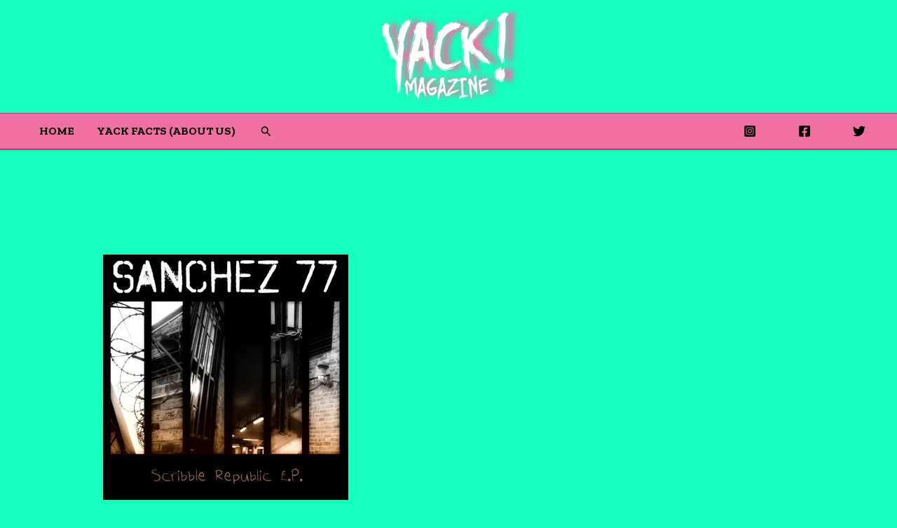

--- FILE ---
content_type: text/html; charset=UTF-8
request_url: https://yackmagazine.com/single-review-sanchez-77-the-wrong-club/
body_size: 32359
content:
<!DOCTYPE html>
<html lang="en-US">
<head>
<meta charset="UTF-8">
<meta name="viewport" content="width=device-width, initial-scale=1">
	<link rel="profile" href="https://gmpg.org/xfn/11"> 
	
<!-- Author Meta Tags by Molongui Authorship, visit: https://wordpress.org/plugins/molongui-authorship/ -->
<meta name="author" content="Mr. Yack">
<!-- /Molongui Authorship -->

<title>New Music &#8211; Sanchez 77 &#8216;The Wrong Club&#8217; &#8211; Yack Magazine!</title>
<meta name='robots' content='max-image-preview:large' />
<!-- Jetpack Site Verification Tags -->
<meta name="google-site-verification" content="xCEyE28FdB9aJcBolhAkPgPhaxQzclcSmn28RJ1ZEj8" />
<link rel='dns-prefetch' href='//www.googletagmanager.com' />
<link rel='dns-prefetch' href='//stats.wp.com' />
<link rel='dns-prefetch' href='//fonts.googleapis.com' />
<link rel='dns-prefetch' href='//widgets.wp.com' />
<link rel='dns-prefetch' href='//s0.wp.com' />
<link rel='dns-prefetch' href='//0.gravatar.com' />
<link rel='dns-prefetch' href='//1.gravatar.com' />
<link rel='dns-prefetch' href='//2.gravatar.com' />
<link rel='dns-prefetch' href='//v0.wordpress.com' />
<link rel='dns-prefetch' href='//pagead2.googlesyndication.com' />
<link rel='preconnect' href='//c0.wp.com' />
<link rel='preconnect' href='//i0.wp.com' />
<link rel="alternate" title="oEmbed (JSON)" type="application/json+oembed" href="https://yackmagazine.com/wp-json/oembed/1.0/embed?url=https%3A%2F%2Fyackmagazine.com%2Fsingle-review-sanchez-77-the-wrong-club%2F" />
<link rel="alternate" title="oEmbed (XML)" type="text/xml+oembed" href="https://yackmagazine.com/wp-json/oembed/1.0/embed?url=https%3A%2F%2Fyackmagazine.com%2Fsingle-review-sanchez-77-the-wrong-club%2F&#038;format=xml" />
<style id='wp-img-auto-sizes-contain-inline-css'>
img:is([sizes=auto i],[sizes^="auto," i]){contain-intrinsic-size:3000px 1500px}
/*# sourceURL=wp-img-auto-sizes-contain-inline-css */
</style>
<link rel='stylesheet' id='jetpack_related-posts-css' href='https://c0.wp.com/p/jetpack/15.4/modules/related-posts/related-posts.css' media='all' />
<link rel='stylesheet' id='astra-theme-css-css' href='https://yackmagazine.com/wp-content/themes/astra/assets/css/minified/main.min.css?ver=4.12.1' media='all' />
<style id='astra-theme-css-inline-css'>
.ast-no-sidebar .entry-content .alignfull {margin-left: calc( -50vw + 50%);margin-right: calc( -50vw + 50%);max-width: 100vw;width: 100vw;}.ast-no-sidebar .entry-content .alignwide {margin-left: calc(-41vw + 50%);margin-right: calc(-41vw + 50%);max-width: unset;width: unset;}.ast-no-sidebar .entry-content .alignfull .alignfull,.ast-no-sidebar .entry-content .alignfull .alignwide,.ast-no-sidebar .entry-content .alignwide .alignfull,.ast-no-sidebar .entry-content .alignwide .alignwide,.ast-no-sidebar .entry-content .wp-block-column .alignfull,.ast-no-sidebar .entry-content .wp-block-column .alignwide{width: 100%;margin-left: auto;margin-right: auto;}.wp-block-gallery,.blocks-gallery-grid {margin: 0;}.wp-block-separator {max-width: 100px;}.wp-block-separator.is-style-wide,.wp-block-separator.is-style-dots {max-width: none;}.entry-content .has-2-columns .wp-block-column:first-child {padding-right: 10px;}.entry-content .has-2-columns .wp-block-column:last-child {padding-left: 10px;}@media (max-width: 782px) {.entry-content .wp-block-columns .wp-block-column {flex-basis: 100%;}.entry-content .has-2-columns .wp-block-column:first-child {padding-right: 0;}.entry-content .has-2-columns .wp-block-column:last-child {padding-left: 0;}}body .entry-content .wp-block-latest-posts {margin-left: 0;}body .entry-content .wp-block-latest-posts li {list-style: none;}.ast-no-sidebar .ast-container .entry-content .wp-block-latest-posts {margin-left: 0;}.ast-header-break-point .entry-content .alignwide {margin-left: auto;margin-right: auto;}.entry-content .blocks-gallery-item img {margin-bottom: auto;}.wp-block-pullquote {border-top: 4px solid #555d66;border-bottom: 4px solid #555d66;color: #40464d;}:root{--ast-post-nav-space:0;--ast-container-default-xlg-padding:6.67em;--ast-container-default-lg-padding:5.67em;--ast-container-default-slg-padding:4.34em;--ast-container-default-md-padding:3.34em;--ast-container-default-sm-padding:6.67em;--ast-container-default-xs-padding:2.4em;--ast-container-default-xxs-padding:1.4em;--ast-code-block-background:#EEEEEE;--ast-comment-inputs-background:#FAFAFA;--ast-normal-container-width:1200px;--ast-narrow-container-width:750px;--ast-blog-title-font-weight:normal;--ast-blog-meta-weight:inherit;--ast-global-color-primary:var(--ast-global-color-5);--ast-global-color-secondary:var(--ast-global-color-4);--ast-global-color-alternate-background:var(--ast-global-color-7);--ast-global-color-subtle-background:var(--ast-global-color-6);--ast-bg-style-guide:var( --ast-global-color-secondary,--ast-global-color-5 );--ast-shadow-style-guide:0px 0px 4px 0 #00000057;--ast-global-dark-bg-style:#fff;--ast-global-dark-lfs:#fbfbfb;--ast-widget-bg-color:#fafafa;--ast-wc-container-head-bg-color:#fbfbfb;--ast-title-layout-bg:#eeeeee;--ast-search-border-color:#e7e7e7;--ast-lifter-hover-bg:#e6e6e6;--ast-gallery-block-color:#000;--srfm-color-input-label:var(--ast-global-color-2);}html{font-size:100%;}a,.page-title{color:#f070a1;}a:hover,a:focus{color:#c34271;}body,button,input,select,textarea,.ast-button,.ast-custom-button{font-family:'Work Sans',sans-serif;font-weight:400;font-size:16px;font-size:1rem;line-height:var(--ast-body-line-height,1.65em);}blockquote{color:var(--ast-global-color-8);}h1,h2,h3,h4,h5,h6,.entry-content :where(h1,h2,h3,h4,h5,h6),.site-title,.site-title a{font-family:'DM Serif Display',serif;font-weight:400;}.ast-site-identity .site-title a{color:var(--ast-global-color-2);}.site-title{font-size:35px;font-size:2.1875rem;display:none;}header .custom-logo-link img{max-width:200px;width:200px;}.astra-logo-svg{width:200px;}.site-header .site-description{font-size:15px;font-size:0.9375rem;display:none;}.entry-title{font-size:26px;font-size:1.625rem;}.archive .ast-article-post .ast-article-inner,.blog .ast-article-post .ast-article-inner,.archive .ast-article-post .ast-article-inner:hover,.blog .ast-article-post .ast-article-inner:hover{overflow:hidden;}h1,.entry-content :where(h1){font-size:48px;font-size:3rem;font-weight:400;font-family:'DM Serif Display',serif;line-height:1.4em;}h2,.entry-content :where(h2){font-size:38px;font-size:2.375rem;font-weight:400;font-family:'DM Serif Display',serif;line-height:1.3em;}h3,.entry-content :where(h3){font-size:30px;font-size:1.875rem;font-weight:400;font-family:'DM Serif Display',serif;line-height:1.3em;}h4,.entry-content :where(h4){font-size:24px;font-size:1.5rem;line-height:1.2em;font-weight:400;font-family:'DM Serif Display',serif;}h5,.entry-content :where(h5){font-size:21px;font-size:1.3125rem;line-height:1.2em;font-weight:400;font-family:'DM Serif Display',serif;}h6,.entry-content :where(h6){font-size:17px;font-size:1.0625rem;line-height:1.25em;font-weight:400;font-family:'DM Serif Display',serif;}::selection{background-color:#16ffbd;color:#000000;}body,h1,h2,h3,h4,h5,h6,.entry-title a,.entry-content :where(h1,h2,h3,h4,h5,h6){color:var(--ast-global-color-8);}.tagcloud a:hover,.tagcloud a:focus,.tagcloud a.current-item{color:#000000;border-color:#f070a1;background-color:#f070a1;}input:focus,input[type="text"]:focus,input[type="email"]:focus,input[type="url"]:focus,input[type="password"]:focus,input[type="reset"]:focus,input[type="search"]:focus,textarea:focus{border-color:#f070a1;}input[type="radio"]:checked,input[type=reset],input[type="checkbox"]:checked,input[type="checkbox"]:hover:checked,input[type="checkbox"]:focus:checked,input[type=range]::-webkit-slider-thumb{border-color:#f070a1;background-color:#f070a1;box-shadow:none;}.site-footer a:hover + .post-count,.site-footer a:focus + .post-count{background:#f070a1;border-color:#f070a1;}.single .nav-links .nav-previous,.single .nav-links .nav-next{color:#f070a1;}.entry-meta,.entry-meta *{line-height:1.45;color:#f070a1;}.entry-meta a:not(.ast-button):hover,.entry-meta a:not(.ast-button):hover *,.entry-meta a:not(.ast-button):focus,.entry-meta a:not(.ast-button):focus *,.page-links > .page-link,.page-links .page-link:hover,.post-navigation a:hover{color:#c34271;}#cat option,.secondary .calendar_wrap thead a,.secondary .calendar_wrap thead a:visited{color:#f070a1;}.secondary .calendar_wrap #today,.ast-progress-val span{background:#f070a1;}.secondary a:hover + .post-count,.secondary a:focus + .post-count{background:#f070a1;border-color:#f070a1;}.calendar_wrap #today > a{color:#000000;}.page-links .page-link,.single .post-navigation a{color:#f070a1;}.ast-search-menu-icon .search-form button.search-submit{padding:0 4px;}.ast-search-menu-icon form.search-form{padding-right:0;}.ast-search-menu-icon.slide-search input.search-field{width:0;}.ast-header-search .ast-search-menu-icon.ast-dropdown-active .search-form,.ast-header-search .ast-search-menu-icon.ast-dropdown-active .search-field:focus{transition:all 0.2s;}.search-form input.search-field:focus{outline:none;}.ast-blog-layout-6-grid .ast-article-inner .post-thumb::after{content:"";position:absolute;top:0;right:0;bottom:0;left:0;}.ast-archive-title{color:var(--ast-global-color-8);}.widget-title,.widget .wp-block-heading{font-size:22px;font-size:1.375rem;color:var(--ast-global-color-8);}.ast-single-post .entry-content a,.ast-comment-content a:not(.ast-comment-edit-reply-wrap a){text-decoration:underline;}.ast-single-post .wp-block-button .wp-block-button__link,.ast-single-post .entry-content .uagb-tab a,.ast-single-post .entry-content .uagb-ifb-cta a,.ast-single-post .entry-content .wp-block-uagb-buttons a,.ast-single-post .entry-content .uabb-module-content a,.ast-single-post .entry-content .uagb-post-grid a,.ast-single-post .entry-content .uagb-timeline a,.ast-single-post .entry-content .uagb-toc__wrap a,.ast-single-post .entry-content .uagb-taxomony-box a,.entry-content .wp-block-latest-posts > li > a,.ast-single-post .entry-content .wp-block-file__button,a.ast-post-filter-single,.ast-single-post .wp-block-buttons .wp-block-button.is-style-outline .wp-block-button__link,.ast-single-post .ast-comment-content .comment-reply-link,.ast-single-post .ast-comment-content .comment-edit-link{text-decoration:none;}.ast-search-menu-icon.slide-search a:focus-visible:focus-visible,.astra-search-icon:focus-visible,#close:focus-visible,a:focus-visible,.ast-menu-toggle:focus-visible,.site .skip-link:focus-visible,.wp-block-loginout input:focus-visible,.wp-block-search.wp-block-search__button-inside .wp-block-search__inside-wrapper,.ast-header-navigation-arrow:focus-visible,.ast-orders-table__row .ast-orders-table__cell:focus-visible,a#ast-apply-coupon:focus-visible,#ast-apply-coupon:focus-visible,#close:focus-visible,.button.search-submit:focus-visible,#search_submit:focus,.normal-search:focus-visible,.ast-header-account-wrap:focus-visible,.astra-cart-drawer-close:focus,.ast-single-variation:focus,.ast-button:focus,.ast-builder-button-wrap:has(.ast-custom-button-link:focus),.ast-builder-button-wrap .ast-custom-button-link:focus{outline-style:dotted;outline-color:inherit;outline-width:thin;}input:focus,input[type="text"]:focus,input[type="email"]:focus,input[type="url"]:focus,input[type="password"]:focus,input[type="reset"]:focus,input[type="search"]:focus,input[type="number"]:focus,textarea:focus,.wp-block-search__input:focus,[data-section="section-header-mobile-trigger"] .ast-button-wrap .ast-mobile-menu-trigger-minimal:focus,.ast-mobile-popup-drawer.active .menu-toggle-close:focus,#ast-scroll-top:focus,#coupon_code:focus,#ast-coupon-code:focus{border-style:dotted;border-color:inherit;border-width:thin;}input{outline:none;}.site-logo-img img{ transition:all 0.2s linear;}body .ast-oembed-container *{position:absolute;top:0;width:100%;height:100%;left:0;}body .wp-block-embed-pocket-casts .ast-oembed-container *{position:unset;}.ast-single-post-featured-section + article {margin-top: 2em;}.site-content .ast-single-post-featured-section img {width: 100%;overflow: hidden;object-fit: cover;}.site > .ast-single-related-posts-container {margin-top: 0;}@media (min-width: 922px) {.ast-desktop .ast-container--narrow {max-width: var(--ast-narrow-container-width);margin: 0 auto;}}@media (max-width:921.9px){#ast-desktop-header{display:none;}}@media (min-width:922px){#ast-mobile-header{display:none;}}@media( max-width: 420px ) {.single .nav-links .nav-previous,.single .nav-links .nav-next {width: 100%;text-align: center;}}.wp-block-buttons.aligncenter{justify-content:center;}@media (max-width:921px){.ast-theme-transparent-header #primary,.ast-theme-transparent-header #secondary{padding:0;}}@media (max-width:921px){.ast-plain-container.ast-no-sidebar #primary{padding:0;}}.ast-plain-container.ast-no-sidebar #primary{margin-top:0;margin-bottom:0;}@media (min-width:1200px){.wp-block-group .has-background{padding:20px;}}@media (min-width:1200px){.wp-block-cover-image.alignwide .wp-block-cover__inner-container,.wp-block-cover.alignwide .wp-block-cover__inner-container,.wp-block-cover-image.alignfull .wp-block-cover__inner-container,.wp-block-cover.alignfull .wp-block-cover__inner-container{width:100%;}}.wp-block-columns{margin-bottom:unset;}.wp-block-image.size-full{margin:2rem 0;}.wp-block-separator.has-background{padding:0;}.wp-block-gallery{margin-bottom:1.6em;}.wp-block-group{padding-top:4em;padding-bottom:4em;}.wp-block-group__inner-container .wp-block-columns:last-child,.wp-block-group__inner-container :last-child,.wp-block-table table{margin-bottom:0;}.blocks-gallery-grid{width:100%;}.wp-block-navigation-link__content{padding:5px 0;}.wp-block-group .wp-block-group .has-text-align-center,.wp-block-group .wp-block-column .has-text-align-center{max-width:100%;}.has-text-align-center{margin:0 auto;}@media (max-width:1200px){.wp-block-group{padding:3em;}.wp-block-group .wp-block-group{padding:1.5em;}.wp-block-columns,.wp-block-column{margin:1rem 0;}}@media (min-width:921px){.wp-block-columns .wp-block-group{padding:2em;}}@media (max-width:544px){.wp-block-cover-image .wp-block-cover__inner-container,.wp-block-cover .wp-block-cover__inner-container{width:unset;}.wp-block-cover,.wp-block-cover-image{padding:2em 0;}.wp-block-group,.wp-block-cover{padding:2em;}.wp-block-media-text__media img,.wp-block-media-text__media video{width:unset;max-width:100%;}.wp-block-media-text.has-background .wp-block-media-text__content{padding:1em;}}.wp-block-image.aligncenter{margin-left:auto;margin-right:auto;}.wp-block-table.aligncenter{margin-left:auto;margin-right:auto;}@media (min-width:544px){.entry-content .wp-block-media-text.has-media-on-the-right .wp-block-media-text__content{padding:0 8% 0 0;}.entry-content .wp-block-media-text .wp-block-media-text__content{padding:0 0 0 8%;}.ast-plain-container .site-content .entry-content .has-custom-content-position.is-position-bottom-left > *,.ast-plain-container .site-content .entry-content .has-custom-content-position.is-position-bottom-right > *,.ast-plain-container .site-content .entry-content .has-custom-content-position.is-position-top-left > *,.ast-plain-container .site-content .entry-content .has-custom-content-position.is-position-top-right > *,.ast-plain-container .site-content .entry-content .has-custom-content-position.is-position-center-right > *,.ast-plain-container .site-content .entry-content .has-custom-content-position.is-position-center-left > *{margin:0;}}@media (max-width:544px){.entry-content .wp-block-media-text .wp-block-media-text__content{padding:8% 0;}.wp-block-media-text .wp-block-media-text__media img{width:auto;max-width:100%;}}.wp-block-button.is-style-outline .wp-block-button__link{border-color:var(--ast-global-color-4);border-top-width:0px;border-right-width:0px;border-bottom-width:0px;border-left-width:0px;}div.wp-block-button.is-style-outline > .wp-block-button__link:not(.has-text-color),div.wp-block-button.wp-block-button__link.is-style-outline:not(.has-text-color){color:var(--ast-global-color-4);}.wp-block-button.is-style-outline .wp-block-button__link:hover,.wp-block-buttons .wp-block-button.is-style-outline .wp-block-button__link:focus,.wp-block-buttons .wp-block-button.is-style-outline > .wp-block-button__link:not(.has-text-color):hover,.wp-block-buttons .wp-block-button.wp-block-button__link.is-style-outline:not(.has-text-color):hover{color:var(--ast-global-color-8);background-color:var(--ast-global-color-4);border-color:var(--ast-global-color-5);}.post-page-numbers.current .page-link,.ast-pagination .page-numbers.current{color:#000000;border-color:#16ffbd;background-color:#16ffbd;}@media (min-width:544px){.entry-content > .alignleft{margin-right:20px;}.entry-content > .alignright{margin-left:20px;}}.wp-block-button.is-style-outline .wp-block-button__link{border-top-width:0px;border-right-width:0px;border-bottom-width:0px;border-left-width:0px;}.wp-block-button.is-style-outline .wp-block-button__link.wp-element-button,.ast-outline-button{border-color:var(--ast-global-color-4);font-family:inherit;font-weight:inherit;line-height:1em;border-top-left-radius:10px;border-top-right-radius:10px;border-bottom-right-radius:10px;border-bottom-left-radius:10px;}.wp-block-buttons .wp-block-button.is-style-outline > .wp-block-button__link:not(.has-text-color),.wp-block-buttons .wp-block-button.wp-block-button__link.is-style-outline:not(.has-text-color),.ast-outline-button{color:var(--ast-global-color-4);}.wp-block-button.is-style-outline .wp-block-button__link:hover,.wp-block-buttons .wp-block-button.is-style-outline .wp-block-button__link:focus,.wp-block-buttons .wp-block-button.is-style-outline > .wp-block-button__link:not(.has-text-color):hover,.wp-block-buttons .wp-block-button.wp-block-button__link.is-style-outline:not(.has-text-color):hover,.ast-outline-button:hover,.ast-outline-button:focus,.wp-block-uagb-buttons-child .uagb-buttons-repeater.ast-outline-button:hover,.wp-block-uagb-buttons-child .uagb-buttons-repeater.ast-outline-button:focus{color:var(--ast-global-color-8);background-color:var(--ast-global-color-4);border-color:var(--ast-global-color-5);}.wp-block-button .wp-block-button__link.wp-element-button.is-style-outline:not(.has-background),.wp-block-button.is-style-outline>.wp-block-button__link.wp-element-button:not(.has-background),.ast-outline-button{background-color:var(--ast-global-color-3);}.entry-content[data-ast-blocks-layout] > figure{margin-bottom:1em;}h1.widget-title{font-weight:400;}h2.widget-title{font-weight:400;}h3.widget-title{font-weight:400;}@media (max-width:921px){.ast-left-sidebar #content > .ast-container{display:flex;flex-direction:column-reverse;width:100%;}.ast-separate-container .ast-article-post,.ast-separate-container .ast-article-single{padding:1.5em 2.14em;}.ast-author-box img.avatar{margin:20px 0 0 0;}}@media (min-width:922px){.ast-separate-container.ast-right-sidebar #primary,.ast-separate-container.ast-left-sidebar #primary{border:0;}.search-no-results.ast-separate-container #primary{margin-bottom:4em;}}.elementor-widget-button .elementor-button{border-style:solid;text-decoration:none;border-top-width:0px;border-right-width:0px;border-left-width:0px;border-bottom-width:0px;}.elementor-button.elementor-size-sm,.elementor-button.elementor-size-xs,.elementor-button.elementor-size-md,.elementor-button.elementor-size-lg,.elementor-button.elementor-size-xl,.elementor-button{border-top-left-radius:10px;border-top-right-radius:10px;border-bottom-right-radius:10px;border-bottom-left-radius:10px;padding-top:10px;padding-right:20px;padding-bottom:10px;padding-left:20px;}.elementor-widget-button .elementor-button{border-color:var(--ast-global-color-4);background-color:var(--ast-global-color-3);}.elementor-widget-button .elementor-button:hover,.elementor-widget-button .elementor-button:focus{color:var(--ast-global-color-8);background-color:var(--ast-global-color-4);border-color:var(--ast-global-color-5);}.wp-block-button .wp-block-button__link ,.elementor-widget-button .elementor-button,.elementor-widget-button .elementor-button:visited{color:var(--ast-global-color-7);}.elementor-widget-button .elementor-button{line-height:1em;}.wp-block-button .wp-block-button__link:hover,.wp-block-button .wp-block-button__link:focus{color:var(--ast-global-color-8);background-color:var(--ast-global-color-4);border-color:var(--ast-global-color-5);}.wp-block-button .wp-block-button__link{border-style:solid;border-top-width:0px;border-right-width:0px;border-left-width:0px;border-bottom-width:0px;border-color:var(--ast-global-color-4);background-color:var(--ast-global-color-3);color:var(--ast-global-color-7);font-family:inherit;font-weight:inherit;line-height:1em;border-top-left-radius:10px;border-top-right-radius:10px;border-bottom-right-radius:10px;border-bottom-left-radius:10px;padding-top:10px;padding-right:20px;padding-bottom:10px;padding-left:20px;}.menu-toggle,button,.ast-button,.ast-custom-button,.button,input#submit,input[type="button"],input[type="submit"],input[type="reset"],form[CLASS*="wp-block-search__"].wp-block-search .wp-block-search__inside-wrapper .wp-block-search__button,body .wp-block-file .wp-block-file__button{border-style:solid;border-top-width:0px;border-right-width:0px;border-left-width:0px;border-bottom-width:0px;color:var(--ast-global-color-7);border-color:var(--ast-global-color-4);background-color:var(--ast-global-color-3);padding-top:10px;padding-right:20px;padding-bottom:10px;padding-left:20px;font-family:inherit;font-weight:inherit;line-height:1em;border-top-left-radius:10px;border-top-right-radius:10px;border-bottom-right-radius:10px;border-bottom-left-radius:10px;}button:focus,.menu-toggle:hover,button:hover,.ast-button:hover,.ast-custom-button:hover .button:hover,.ast-custom-button:hover ,input[type=reset]:hover,input[type=reset]:focus,input#submit:hover,input#submit:focus,input[type="button"]:hover,input[type="button"]:focus,input[type="submit"]:hover,input[type="submit"]:focus,form[CLASS*="wp-block-search__"].wp-block-search .wp-block-search__inside-wrapper .wp-block-search__button:hover,form[CLASS*="wp-block-search__"].wp-block-search .wp-block-search__inside-wrapper .wp-block-search__button:focus,body .wp-block-file .wp-block-file__button:hover,body .wp-block-file .wp-block-file__button:focus{color:var(--ast-global-color-8);background-color:var(--ast-global-color-4);border-color:var(--ast-global-color-5);}@media (max-width:921px){.ast-mobile-header-stack .main-header-bar .ast-search-menu-icon{display:inline-block;}.ast-header-break-point.ast-header-custom-item-outside .ast-mobile-header-stack .main-header-bar .ast-search-icon{margin:0;}.ast-comment-avatar-wrap img{max-width:2.5em;}.ast-comment-meta{padding:0 1.8888em 1.3333em;}.ast-separate-container .ast-comment-list li.depth-1{padding:1.5em 2.14em;}.ast-separate-container .comment-respond{padding:2em 2.14em;}}@media (min-width:544px){.ast-container{max-width:100%;}}@media (max-width:544px){.ast-separate-container .ast-article-post,.ast-separate-container .ast-article-single,.ast-separate-container .comments-title,.ast-separate-container .ast-archive-description{padding:1.5em 1em;}.ast-separate-container #content .ast-container{padding-left:0.54em;padding-right:0.54em;}.ast-separate-container .ast-comment-list .bypostauthor{padding:.5em;}.ast-search-menu-icon.ast-dropdown-active .search-field{width:170px;}} #ast-mobile-header .ast-site-header-cart-li a{pointer-events:none;}body,.ast-separate-container{background-color:#16ffbd;background-image:none;}.entry-content > .wp-block-group,.entry-content > .wp-block-media-text,.entry-content > .wp-block-cover,.entry-content > .wp-block-columns{max-width:58em;width:calc(100% - 4em);margin-left:auto;margin-right:auto;}.entry-content [class*="__inner-container"] > .alignfull{max-width:100%;margin-left:0;margin-right:0;}.entry-content [class*="__inner-container"] > *:not(.alignwide):not(.alignfull):not(.alignleft):not(.alignright){margin-left:auto;margin-right:auto;}.entry-content [class*="__inner-container"] > *:not(.alignwide):not(p):not(.alignfull):not(.alignleft):not(.alignright):not(.is-style-wide):not(iframe){max-width:50rem;width:100%;}@media (min-width:921px){.entry-content > .wp-block-group.alignwide.has-background,.entry-content > .wp-block-group.alignfull.has-background,.entry-content > .wp-block-cover.alignwide,.entry-content > .wp-block-cover.alignfull,.entry-content > .wp-block-columns.has-background.alignwide,.entry-content > .wp-block-columns.has-background.alignfull{margin-top:0;margin-bottom:0;padding:6em 4em;}.entry-content > .wp-block-columns.has-background{margin-bottom:0;}}@media (min-width:1200px){.entry-content .alignfull p{max-width:1200px;}.entry-content .alignfull{max-width:100%;width:100%;}.ast-page-builder-template .entry-content .alignwide,.entry-content [class*="__inner-container"] > .alignwide{max-width:1200px;margin-left:0;margin-right:0;}.entry-content .alignfull [class*="__inner-container"] > .alignwide{max-width:80rem;}}@media (min-width:545px){.site-main .entry-content > .alignwide{margin:0 auto;}.wp-block-group.has-background,.entry-content > .wp-block-cover,.entry-content > .wp-block-columns.has-background{padding:4em;margin-top:0;margin-bottom:0;}.entry-content .wp-block-media-text.alignfull .wp-block-media-text__content,.entry-content .wp-block-media-text.has-background .wp-block-media-text__content{padding:0 8%;}}@media (max-width:921px){.widget-title{font-size:22px;font-size:1.375rem;}body,button,input,select,textarea,.ast-button,.ast-custom-button{font-size:16px;font-size:1rem;}#secondary,#secondary button,#secondary input,#secondary select,#secondary textarea{font-size:16px;font-size:1rem;}.site-title{display:none;}.site-header .site-description{display:none;}h1,.entry-content :where(h1){font-size:40px;}h2,.entry-content :where(h2){font-size:32px;}h3,.entry-content :where(h3){font-size:26px;}h4,.entry-content :where(h4){font-size:20px;font-size:1.25rem;}h5,.entry-content :where(h5){font-size:17px;font-size:1.0625rem;}h6,.entry-content :where(h6){font-size:15px;font-size:0.9375rem;}body,.ast-separate-container{background-color:#16ffbd;background-image:none;}}@media (max-width:544px){.widget-title{font-size:22px;font-size:1.375rem;}body,button,input,select,textarea,.ast-button,.ast-custom-button{font-size:16px;font-size:1rem;}#secondary,#secondary button,#secondary input,#secondary select,#secondary textarea{font-size:16px;font-size:1rem;}.site-title{display:none;}.site-header .site-description{display:none;}h1,.entry-content :where(h1){font-size:36px;}h2,.entry-content :where(h2){font-size:28px;}h3,.entry-content :where(h3){font-size:22px;}h4,.entry-content :where(h4){font-size:18px;font-size:1.125rem;}h5,.entry-content :where(h5){font-size:15px;font-size:0.9375rem;}h6,.entry-content :where(h6){font-size:14px;font-size:0.875rem;}body,.ast-separate-container{background-color:#16ffbd;background-image:none;}}@media (max-width:544px){html{font-size:100%;}}@media (min-width:922px){.ast-container{max-width:1240px;}}@media (min-width:922px){.site-content .ast-container{display:flex;}}@media (max-width:921px){.site-content .ast-container{flex-direction:column;}}@media (min-width:922px){.blog .site-content > .ast-container,.archive .site-content > .ast-container,.search .site-content > .ast-container{max-width:1206px;}}@media (min-width:922px){.main-header-menu .sub-menu .menu-item.ast-left-align-sub-menu:hover > .sub-menu,.main-header-menu .sub-menu .menu-item.ast-left-align-sub-menu.focus > .sub-menu{margin-left:-0px;}}.site .comments-area{padding-bottom:3em;}.wp-block-search {margin-bottom: 20px;}.wp-block-site-tagline {margin-top: 20px;}form.wp-block-search .wp-block-search__input,.wp-block-search.wp-block-search__button-inside .wp-block-search__inside-wrapper {border-color: #eaeaea;background: #fafafa;}.wp-block-search.wp-block-search__button-inside .wp-block-search__inside-wrapper .wp-block-search__input:focus,.wp-block-loginout input:focus {outline: thin dotted;}.wp-block-loginout input:focus {border-color: transparent;} form.wp-block-search .wp-block-search__inside-wrapper .wp-block-search__input {padding: 12px;}form.wp-block-search .wp-block-search__button svg {fill: currentColor;width: 20px;height: 20px;}.wp-block-loginout p label {display: block;}.wp-block-loginout p:not(.login-remember):not(.login-submit) input {width: 100%;}.wp-block-loginout .login-remember input {width: 1.1rem;height: 1.1rem;margin: 0 5px 4px 0;vertical-align: middle;}.wp-block-file {display: flex;align-items: center;flex-wrap: wrap;justify-content: space-between;}.wp-block-pullquote {border: none;}.wp-block-pullquote blockquote::before {content: "\201D";font-family: "Helvetica",sans-serif;display: flex;transform: rotate( 180deg );font-size: 6rem;font-style: normal;line-height: 1;font-weight: bold;align-items: center;justify-content: center;}.has-text-align-right > blockquote::before {justify-content: flex-start;}.has-text-align-left > blockquote::before {justify-content: flex-end;}figure.wp-block-pullquote.is-style-solid-color blockquote {max-width: 100%;text-align: inherit;}blockquote {padding: 0 1.2em 1.2em;}.wp-block-button__link {border: 2px solid currentColor;}body .wp-block-file .wp-block-file__button {text-decoration: none;}ul.wp-block-categories-list.wp-block-categories,ul.wp-block-archives-list.wp-block-archives {list-style-type: none;}ul,ol {margin-left: 20px;}figure.alignright figcaption {text-align: right;}:root .has-ast-global-color-0-color{color:var(--ast-global-color-0);}:root .has-ast-global-color-0-background-color{background-color:var(--ast-global-color-0);}:root .wp-block-button .has-ast-global-color-0-color{color:var(--ast-global-color-0);}:root .wp-block-button .has-ast-global-color-0-background-color{background-color:var(--ast-global-color-0);}:root .has-ast-global-color-1-color{color:var(--ast-global-color-1);}:root .has-ast-global-color-1-background-color{background-color:var(--ast-global-color-1);}:root .wp-block-button .has-ast-global-color-1-color{color:var(--ast-global-color-1);}:root .wp-block-button .has-ast-global-color-1-background-color{background-color:var(--ast-global-color-1);}:root .has-ast-global-color-2-color{color:var(--ast-global-color-2);}:root .has-ast-global-color-2-background-color{background-color:var(--ast-global-color-2);}:root .wp-block-button .has-ast-global-color-2-color{color:var(--ast-global-color-2);}:root .wp-block-button .has-ast-global-color-2-background-color{background-color:var(--ast-global-color-2);}:root .has-ast-global-color-3-color{color:var(--ast-global-color-3);}:root .has-ast-global-color-3-background-color{background-color:var(--ast-global-color-3);}:root .wp-block-button .has-ast-global-color-3-color{color:var(--ast-global-color-3);}:root .wp-block-button .has-ast-global-color-3-background-color{background-color:var(--ast-global-color-3);}:root .has-ast-global-color-4-color{color:var(--ast-global-color-4);}:root .has-ast-global-color-4-background-color{background-color:var(--ast-global-color-4);}:root .wp-block-button .has-ast-global-color-4-color{color:var(--ast-global-color-4);}:root .wp-block-button .has-ast-global-color-4-background-color{background-color:var(--ast-global-color-4);}:root .has-ast-global-color-5-color{color:var(--ast-global-color-5);}:root .has-ast-global-color-5-background-color{background-color:var(--ast-global-color-5);}:root .wp-block-button .has-ast-global-color-5-color{color:var(--ast-global-color-5);}:root .wp-block-button .has-ast-global-color-5-background-color{background-color:var(--ast-global-color-5);}:root .has-ast-global-color-6-color{color:var(--ast-global-color-6);}:root .has-ast-global-color-6-background-color{background-color:var(--ast-global-color-6);}:root .wp-block-button .has-ast-global-color-6-color{color:var(--ast-global-color-6);}:root .wp-block-button .has-ast-global-color-6-background-color{background-color:var(--ast-global-color-6);}:root .has-ast-global-color-7-color{color:var(--ast-global-color-7);}:root .has-ast-global-color-7-background-color{background-color:var(--ast-global-color-7);}:root .wp-block-button .has-ast-global-color-7-color{color:var(--ast-global-color-7);}:root .wp-block-button .has-ast-global-color-7-background-color{background-color:var(--ast-global-color-7);}:root .has-ast-global-color-8-color{color:var(--ast-global-color-8);}:root .has-ast-global-color-8-background-color{background-color:var(--ast-global-color-8);}:root .wp-block-button .has-ast-global-color-8-color{color:var(--ast-global-color-8);}:root .wp-block-button .has-ast-global-color-8-background-color{background-color:var(--ast-global-color-8);}:root{--ast-global-color-0:#16ffbd;--ast-global-color-1:#12c998;--ast-global-color-2:#09bd6c;--ast-global-color-3:#f070a1;--ast-global-color-4:#e65491;--ast-global-color-5:#cb2d6f;--ast-global-color-6:#cccccc;--ast-global-color-7:#424242;--ast-global-color-8:#000000;}:root {--ast-border-color : #dddddd;}.ast-single-entry-banner {-js-display: flex;display: flex;flex-direction: column;justify-content: center;text-align: center;position: relative;background: var(--ast-title-layout-bg);}.ast-single-entry-banner[data-banner-layout="layout-1"] {max-width: 1200px;background: inherit;padding: 20px 0;}.ast-single-entry-banner[data-banner-width-type="custom"] {margin: 0 auto;width: 100%;}.ast-single-entry-banner + .site-content .entry-header {margin-bottom: 0;}.site .ast-author-avatar {--ast-author-avatar-size: ;}a.ast-underline-text {text-decoration: underline;}.ast-container > .ast-terms-link {position: relative;display: block;}a.ast-button.ast-badge-tax {padding: 4px 8px;border-radius: 3px;font-size: inherit;}header.entry-header{text-align:left;}header.entry-header > *:not(:last-child){margin-bottom:10px;}@media (max-width:921px){header.entry-header{text-align:left;}}@media (max-width:544px){header.entry-header{text-align:left;}}.ast-archive-entry-banner {-js-display: flex;display: flex;flex-direction: column;justify-content: center;text-align: center;position: relative;background: var(--ast-title-layout-bg);}.ast-archive-entry-banner[data-banner-width-type="custom"] {margin: 0 auto;width: 100%;}.ast-archive-entry-banner[data-banner-layout="layout-1"] {background: inherit;padding: 20px 0;text-align: left;}body.archive .ast-archive-description{max-width:1200px;width:100%;text-align:left;padding-top:3em;padding-right:3em;padding-bottom:3em;padding-left:3em;}body.archive .ast-archive-description .ast-archive-title,body.archive .ast-archive-description .ast-archive-title *{font-size:40px;font-size:2.5rem;text-transform:capitalize;}body.archive .ast-archive-description > *:not(:last-child){margin-bottom:10px;}@media (max-width:921px){body.archive .ast-archive-description{text-align:left;}}@media (max-width:544px){body.archive .ast-archive-description{text-align:left;}}.ast-breadcrumbs .trail-browse,.ast-breadcrumbs .trail-items,.ast-breadcrumbs .trail-items li{display:inline-block;margin:0;padding:0;border:none;background:inherit;text-indent:0;text-decoration:none;}.ast-breadcrumbs .trail-browse{font-size:inherit;font-style:inherit;font-weight:inherit;color:inherit;}.ast-breadcrumbs .trail-items{list-style:none;}.trail-items li::after{padding:0 0.3em;content:"\00bb";}.trail-items li:last-of-type::after{display:none;}h1,h2,h3,h4,h5,h6,.entry-content :where(h1,h2,h3,h4,h5,h6){color:var(--ast-global-color-8);}.entry-title a{color:var(--ast-global-color-8);}@media (max-width:921px){.ast-builder-grid-row-container.ast-builder-grid-row-tablet-3-firstrow .ast-builder-grid-row > *:first-child,.ast-builder-grid-row-container.ast-builder-grid-row-tablet-3-lastrow .ast-builder-grid-row > *:last-child{grid-column:1 / -1;}}@media (max-width:544px){.ast-builder-grid-row-container.ast-builder-grid-row-mobile-3-firstrow .ast-builder-grid-row > *:first-child,.ast-builder-grid-row-container.ast-builder-grid-row-mobile-3-lastrow .ast-builder-grid-row > *:last-child{grid-column:1 / -1;}}.ast-builder-layout-element[data-section="title_tagline"]{display:flex;}@media (max-width:921px){.ast-header-break-point .ast-builder-layout-element[data-section="title_tagline"]{display:flex;}}@media (max-width:544px){.ast-header-break-point .ast-builder-layout-element[data-section="title_tagline"]{display:flex;}}.ast-builder-menu-1{font-family:'Zilla Slab',serif;font-weight:700;text-transform:uppercase;}.ast-builder-menu-1 .menu-item > .menu-link{color:var(--ast-global-color-8);}.ast-builder-menu-1 .menu-item > .ast-menu-toggle{color:var(--ast-global-color-8);}.ast-builder-menu-1 .sub-menu,.ast-builder-menu-1 .inline-on-mobile .sub-menu{border-top-width:2px;border-bottom-width:0px;border-right-width:0px;border-left-width:0px;border-color:#16ffbd;border-style:solid;}.ast-builder-menu-1 .sub-menu .sub-menu{top:-2px;}.ast-builder-menu-1 .main-header-menu > .menu-item > .sub-menu,.ast-builder-menu-1 .main-header-menu > .menu-item > .astra-full-megamenu-wrapper{margin-top:0px;}.ast-desktop .ast-builder-menu-1 .main-header-menu > .menu-item > .sub-menu:before,.ast-desktop .ast-builder-menu-1 .main-header-menu > .menu-item > .astra-full-megamenu-wrapper:before{height:calc( 0px + 2px + 5px );}.ast-desktop .ast-builder-menu-1 .menu-item .sub-menu .menu-link{border-style:none;}@media (max-width:921px){.ast-header-break-point .ast-builder-menu-1 .menu-item.menu-item-has-children > .ast-menu-toggle{top:0;}.ast-builder-menu-1 .inline-on-mobile .menu-item.menu-item-has-children > .ast-menu-toggle{right:-15px;}.ast-builder-menu-1 .menu-item-has-children > .menu-link:after{content:unset;}.ast-builder-menu-1 .main-header-menu > .menu-item > .sub-menu,.ast-builder-menu-1 .main-header-menu > .menu-item > .astra-full-megamenu-wrapper{margin-top:0;}}@media (max-width:544px){.ast-header-break-point .ast-builder-menu-1 .menu-item.menu-item-has-children > .ast-menu-toggle{top:0;}.ast-builder-menu-1 .main-header-menu > .menu-item > .sub-menu,.ast-builder-menu-1 .main-header-menu > .menu-item > .astra-full-megamenu-wrapper{margin-top:0;}}.ast-builder-menu-1{display:flex;}@media (max-width:921px){.ast-header-break-point .ast-builder-menu-1{display:flex;}}@media (max-width:544px){.ast-header-break-point .ast-builder-menu-1{display:flex;}}.ast-desktop .ast-menu-hover-style-underline > .menu-item > .menu-link:before,.ast-desktop .ast-menu-hover-style-overline > .menu-item > .menu-link:before {content: "";position: absolute;width: 100%;right: 50%;height: 1px;background-color: transparent;transform: scale(0,0) translate(-50%,0);transition: transform .3s ease-in-out,color .0s ease-in-out;}.ast-desktop .ast-menu-hover-style-underline > .menu-item:hover > .menu-link:before,.ast-desktop .ast-menu-hover-style-overline > .menu-item:hover > .menu-link:before {width: calc(100% - 1.2em);background-color: currentColor;transform: scale(1,1) translate(50%,0);}.ast-desktop .ast-menu-hover-style-underline > .menu-item > .menu-link:before {bottom: 0;}.ast-desktop .ast-menu-hover-style-overline > .menu-item > .menu-link:before {top: 0;}.ast-desktop .ast-menu-hover-style-zoom > .menu-item > .menu-link:hover {transition: all .3s ease;transform: scale(1.2);}.main-header-bar .main-header-bar-navigation .ast-search-icon {display: block;z-index: 4;position: relative;}.ast-search-icon .ast-icon {z-index: 4;}.ast-search-icon {z-index: 4;position: relative;line-height: normal;}.main-header-bar .ast-search-menu-icon .search-form {background-color: #ffffff;}.ast-search-menu-icon.ast-dropdown-active.slide-search .search-form {visibility: visible;opacity: 1;}.ast-search-menu-icon .search-form {border: 1px solid var(--ast-search-border-color);line-height: normal;padding: 0 3em 0 0;border-radius: 2px;display: inline-block;-webkit-backface-visibility: hidden;backface-visibility: hidden;position: relative;color: inherit;background-color: #fff;}.ast-search-menu-icon .astra-search-icon {-js-display: flex;display: flex;line-height: normal;}.ast-search-menu-icon .astra-search-icon:focus {outline: none;}.ast-search-menu-icon .search-field {border: none;background-color: transparent;transition: all .3s;border-radius: inherit;color: inherit;font-size: inherit;width: 0;color: #757575;}.ast-search-menu-icon .search-submit {display: none;background: none;border: none;font-size: 1.3em;color: #757575;}.ast-search-menu-icon.ast-dropdown-active {visibility: visible;opacity: 1;position: relative;}.ast-search-menu-icon.ast-dropdown-active .search-field,.ast-dropdown-active.ast-search-menu-icon.slide-search input.search-field {width: 235px;}.ast-header-search .ast-search-menu-icon.slide-search .search-form,.ast-header-search .ast-search-menu-icon.ast-inline-search .search-form {-js-display: flex;display: flex;align-items: center;}.ast-search-menu-icon.ast-inline-search .search-field {width : 100%;padding : 0.60em;padding-right : 5.5em;transition: all 0.2s;}.site-header-section-left .ast-search-menu-icon.slide-search .search-form {padding-left: 2em;padding-right: unset;left: -1em;right: unset;}.site-header-section-left .ast-search-menu-icon.slide-search .search-form .search-field {margin-right: unset;}.ast-search-menu-icon.slide-search .search-form {-webkit-backface-visibility: visible;backface-visibility: visible;visibility: hidden;opacity: 0;transition: all .2s;position: absolute;z-index: 3;right: -1em;top: 50%;transform: translateY(-50%);}.ast-header-search .ast-search-menu-icon .search-form .search-field:-ms-input-placeholder,.ast-header-search .ast-search-menu-icon .search-form .search-field:-ms-input-placeholder{opacity:0.5;}.ast-header-search .ast-search-menu-icon.slide-search .search-form,.ast-header-search .ast-search-menu-icon.ast-inline-search .search-form{-js-display:flex;display:flex;align-items:center;}.ast-builder-layout-element.ast-header-search{height:auto;}.ast-header-search .astra-search-icon{color:var(--ast-global-color-8);font-size:16px;}.ast-header-search .search-field::placeholder,.ast-header-search .ast-icon{color:var(--ast-global-color-8);}.ast-header-search form.search-form .search-field,.ast-header-search .ast-dropdown-active.ast-search-menu-icon.slide-search input.search-field{width:136px;}.ast-search-menu-icon{z-index:5;}@media (max-width:921px){.ast-header-search .astra-search-icon{font-size:18px;}}@media (max-width:544px){.ast-header-search .astra-search-icon{font-size:18px;}}.ast-header-search{display:flex;}@media (max-width:921px){.ast-header-break-point .ast-header-search{display:flex;}}@media (max-width:544px){.ast-header-break-point .ast-header-search{display:flex;}}.ast-social-stack-desktop .ast-builder-social-element,.ast-social-stack-tablet .ast-builder-social-element,.ast-social-stack-mobile .ast-builder-social-element {margin-top: 6px;margin-bottom: 6px;}.social-show-label-true .ast-builder-social-element {width: auto;padding: 0 0.4em;}[data-section^="section-fb-social-icons-"] .footer-social-inner-wrap {text-align: center;}.ast-footer-social-wrap {width: 100%;}.ast-footer-social-wrap .ast-builder-social-element:first-child {margin-left: 0;}.ast-footer-social-wrap .ast-builder-social-element:last-child {margin-right: 0;}.ast-header-social-wrap .ast-builder-social-element:first-child {margin-left: 0;}.ast-header-social-wrap .ast-builder-social-element:last-child {margin-right: 0;}.ast-builder-social-element {line-height: 1;color: var(--ast-global-color-2);background: transparent;vertical-align: middle;transition: all 0.01s;margin-left: 6px;margin-right: 6px;justify-content: center;align-items: center;}.ast-builder-social-element .social-item-label {padding-left: 6px;}.ast-header-social-1-wrap .ast-builder-social-element,.ast-header-social-1-wrap .social-show-label-true .ast-builder-social-element{margin-left:25px;margin-right:25px;padding:5px;}.ast-header-social-1-wrap .ast-builder-social-element svg{width:18px;height:18px;}.ast-header-social-1-wrap .ast-social-icon-image-wrap{margin:5px;}.ast-header-social-1-wrap .ast-social-color-type-custom svg{fill:var(--ast-global-color-8);}.ast-header-social-1-wrap .ast-social-color-type-custom .social-item-label{color:var(--ast-global-color-8);}@media (max-width:544px){.ast-header-social-1-wrap .ast-builder-social-element svg{width:20px;height:20px;}.ast-header-social-1-wrap .ast-builder-social-element{margin-left:2.5px;margin-right:2.5px;}}.ast-builder-layout-element[data-section="section-hb-social-icons-1"]{display:flex;}@media (max-width:921px){.ast-header-break-point .ast-builder-layout-element[data-section="section-hb-social-icons-1"]{display:flex;}}@media (max-width:544px){.ast-header-break-point .ast-builder-layout-element[data-section="section-hb-social-icons-1"]{display:flex;}}.site-below-footer-wrap{padding-top:20px;padding-bottom:20px;}.site-below-footer-wrap[data-section="section-below-footer-builder"]{background-color:var( --ast-global-color-primary,--ast-global-color-4 );min-height:80px;border-style:solid;border-width:0px;border-top-width:1px;border-top-color:var(--ast-global-color-subtle-background,--ast-global-color-6);}.site-below-footer-wrap[data-section="section-below-footer-builder"] .ast-builder-grid-row{max-width:1200px;min-height:80px;margin-left:auto;margin-right:auto;}.site-below-footer-wrap[data-section="section-below-footer-builder"] .ast-builder-grid-row,.site-below-footer-wrap[data-section="section-below-footer-builder"] .site-footer-section{align-items:flex-start;}.site-below-footer-wrap[data-section="section-below-footer-builder"].ast-footer-row-inline .site-footer-section{display:flex;margin-bottom:0;}.ast-builder-grid-row-full .ast-builder-grid-row{grid-template-columns:1fr;}@media (max-width:921px){.site-below-footer-wrap[data-section="section-below-footer-builder"].ast-footer-row-tablet-inline .site-footer-section{display:flex;margin-bottom:0;}.site-below-footer-wrap[data-section="section-below-footer-builder"].ast-footer-row-tablet-stack .site-footer-section{display:block;margin-bottom:10px;}.ast-builder-grid-row-container.ast-builder-grid-row-tablet-full .ast-builder-grid-row{grid-template-columns:1fr;}}@media (max-width:544px){.site-below-footer-wrap[data-section="section-below-footer-builder"].ast-footer-row-mobile-inline .site-footer-section{display:flex;margin-bottom:0;}.site-below-footer-wrap[data-section="section-below-footer-builder"].ast-footer-row-mobile-stack .site-footer-section{display:block;margin-bottom:10px;}.ast-builder-grid-row-container.ast-builder-grid-row-mobile-full .ast-builder-grid-row{grid-template-columns:1fr;}}.site-below-footer-wrap[data-section="section-below-footer-builder"]{display:grid;}@media (max-width:921px){.ast-header-break-point .site-below-footer-wrap[data-section="section-below-footer-builder"]{display:grid;}}@media (max-width:544px){.ast-header-break-point .site-below-footer-wrap[data-section="section-below-footer-builder"]{display:grid;}}.ast-footer-copyright{text-align:center;}.ast-footer-copyright.site-footer-focus-item {color:var(--ast-global-color-8);}@media (max-width:921px){.ast-footer-copyright{text-align:center;}}@media (max-width:544px){.ast-footer-copyright{text-align:center;}}.ast-footer-copyright.ast-builder-layout-element{display:flex;}@media (max-width:921px){.ast-header-break-point .ast-footer-copyright.ast-builder-layout-element{display:flex;}}@media (max-width:544px){.ast-header-break-point .ast-footer-copyright.ast-builder-layout-element{display:flex;}}.site-primary-footer-wrap{padding-top:45px;padding-bottom:45px;}.site-primary-footer-wrap[data-section="section-primary-footer-builder"]{background-color:var(--ast-global-color-3);background-image:none;min-height:50px;border-style:solid;border-width:0px;border-top-width:1px;border-top-color:var(--ast-global-color-4);}.site-primary-footer-wrap[data-section="section-primary-footer-builder"] .ast-builder-grid-row{max-width:1200px;min-height:50px;margin-left:auto;margin-right:auto;}.site-primary-footer-wrap[data-section="section-primary-footer-builder"] .ast-builder-grid-row,.site-primary-footer-wrap[data-section="section-primary-footer-builder"] .site-footer-section{align-items:center;}.site-primary-footer-wrap[data-section="section-primary-footer-builder"].ast-footer-row-inline .site-footer-section{display:flex;margin-bottom:0;}.ast-builder-grid-row-3-equal .ast-builder-grid-row{grid-template-columns:repeat( 3,1fr );}@media (max-width:921px){.site-primary-footer-wrap[data-section="section-primary-footer-builder"].ast-footer-row-tablet-inline .site-footer-section{display:flex;margin-bottom:0;}.site-primary-footer-wrap[data-section="section-primary-footer-builder"].ast-footer-row-tablet-stack .site-footer-section{display:block;margin-bottom:10px;}.ast-builder-grid-row-container.ast-builder-grid-row-tablet-3-equal .ast-builder-grid-row{grid-template-columns:repeat( 3,1fr );}}@media (max-width:544px){.site-primary-footer-wrap[data-section="section-primary-footer-builder"].ast-footer-row-mobile-inline .site-footer-section{display:flex;margin-bottom:0;}.site-primary-footer-wrap[data-section="section-primary-footer-builder"].ast-footer-row-mobile-stack .site-footer-section{display:block;margin-bottom:10px;}.ast-builder-grid-row-container.ast-builder-grid-row-mobile-full .ast-builder-grid-row{grid-template-columns:1fr;}}.site-primary-footer-wrap[data-section="section-primary-footer-builder"]{display:grid;}@media (max-width:921px){.ast-header-break-point .site-primary-footer-wrap[data-section="section-primary-footer-builder"]{display:grid;}}@media (max-width:544px){.ast-header-break-point .site-primary-footer-wrap[data-section="section-primary-footer-builder"]{display:grid;}}.footer-widget-area[data-section="sidebar-widgets-footer-widget-1"].footer-widget-area-inner{text-align:left;}@media (max-width:921px){.footer-widget-area[data-section="sidebar-widgets-footer-widget-1"].footer-widget-area-inner{text-align:center;}}@media (max-width:544px){.footer-widget-area[data-section="sidebar-widgets-footer-widget-1"].footer-widget-area-inner{text-align:center;}}.footer-widget-area.widget-area.site-footer-focus-item{width:auto;}.ast-footer-row-inline .footer-widget-area.widget-area.site-footer-focus-item{width:100%;}.footer-widget-area[data-section="sidebar-widgets-footer-widget-1"]{display:block;}@media (max-width:921px){.ast-header-break-point .footer-widget-area[data-section="sidebar-widgets-footer-widget-1"]{display:block;}}@media (max-width:544px){.ast-header-break-point .footer-widget-area[data-section="sidebar-widgets-footer-widget-1"]{display:block;}}.ast-header-break-point .main-header-bar{border-bottom-width:1px;}@media (min-width:922px){.main-header-bar{border-bottom-width:1px;}}.main-header-menu .menu-item, #astra-footer-menu .menu-item, .main-header-bar .ast-masthead-custom-menu-items{-js-display:flex;display:flex;-webkit-box-pack:center;-webkit-justify-content:center;-moz-box-pack:center;-ms-flex-pack:center;justify-content:center;-webkit-box-orient:vertical;-webkit-box-direction:normal;-webkit-flex-direction:column;-moz-box-orient:vertical;-moz-box-direction:normal;-ms-flex-direction:column;flex-direction:column;}.main-header-menu > .menu-item > .menu-link, #astra-footer-menu > .menu-item > .menu-link{height:100%;-webkit-box-align:center;-webkit-align-items:center;-moz-box-align:center;-ms-flex-align:center;align-items:center;-js-display:flex;display:flex;}.ast-header-break-point .main-navigation ul .menu-item .menu-link .icon-arrow:first-of-type svg{top:.2em;margin-top:0px;margin-left:0px;width:.65em;transform:translate(0, -2px) rotateZ(270deg);}.ast-mobile-popup-content .ast-submenu-expanded > .ast-menu-toggle{transform:rotateX(180deg);overflow-y:auto;}@media (min-width:922px){.ast-builder-menu .main-navigation > ul > li:last-child a{margin-right:0;}}.ast-separate-container .ast-article-inner{background-color:#16ffbd;background-image:none;}@media (max-width:921px){.ast-separate-container .ast-article-inner{background-color:#16ffbd;background-image:none;}}@media (max-width:544px){.ast-separate-container .ast-article-inner{background-color:#16ffbd;background-image:none;}}.ast-separate-container .ast-article-single:not(.ast-related-post), .ast-separate-container .error-404, .ast-separate-container .no-results, .single.ast-separate-container  .ast-author-meta, .ast-separate-container .related-posts-title-wrapper, .ast-separate-container .comments-count-wrapper, .ast-box-layout.ast-plain-container .site-content, .ast-padded-layout.ast-plain-container .site-content, .ast-separate-container .ast-archive-description, .ast-separate-container .comments-area .comment-respond, .ast-separate-container .comments-area .ast-comment-list li, .ast-separate-container .comments-area .comments-title{background-color:#16ffbd;background-image:none;}@media (max-width:921px){.ast-separate-container .ast-article-single:not(.ast-related-post), .ast-separate-container .error-404, .ast-separate-container .no-results, .single.ast-separate-container  .ast-author-meta, .ast-separate-container .related-posts-title-wrapper, .ast-separate-container .comments-count-wrapper, .ast-box-layout.ast-plain-container .site-content, .ast-padded-layout.ast-plain-container .site-content, .ast-separate-container .ast-archive-description{background-color:#16ffbd;background-image:none;}}@media (max-width:544px){.ast-separate-container .ast-article-single:not(.ast-related-post), .ast-separate-container .error-404, .ast-separate-container .no-results, .single.ast-separate-container  .ast-author-meta, .ast-separate-container .related-posts-title-wrapper, .ast-separate-container .comments-count-wrapper, .ast-box-layout.ast-plain-container .site-content, .ast-padded-layout.ast-plain-container .site-content, .ast-separate-container .ast-archive-description{background-color:#16ffbd;background-image:none;}}.ast-separate-container.ast-two-container #secondary .widget{background-color:#16ffbd;background-image:none;}@media (max-width:921px){.ast-separate-container.ast-two-container #secondary .widget{background-color:#16ffbd;background-image:none;}}@media (max-width:544px){.ast-separate-container.ast-two-container #secondary .widget{background-color:#16ffbd;background-image:none;}}.ast-mobile-header-content > *,.ast-desktop-header-content > * {padding: 10px 0;height: auto;}.ast-mobile-header-content > *:first-child,.ast-desktop-header-content > *:first-child {padding-top: 10px;}.ast-mobile-header-content > .ast-builder-menu,.ast-desktop-header-content > .ast-builder-menu {padding-top: 0;}.ast-mobile-header-content > *:last-child,.ast-desktop-header-content > *:last-child {padding-bottom: 0;}.ast-mobile-header-content .ast-search-menu-icon.ast-inline-search label,.ast-desktop-header-content .ast-search-menu-icon.ast-inline-search label {width: 100%;}.ast-desktop-header-content .main-header-bar-navigation .ast-submenu-expanded > .ast-menu-toggle::before {transform: rotateX(180deg);}#ast-desktop-header .ast-desktop-header-content,.ast-mobile-header-content .ast-search-icon,.ast-desktop-header-content .ast-search-icon,.ast-mobile-header-wrap .ast-mobile-header-content,.ast-main-header-nav-open.ast-popup-nav-open .ast-mobile-header-wrap .ast-mobile-header-content,.ast-main-header-nav-open.ast-popup-nav-open .ast-desktop-header-content {display: none;}.ast-main-header-nav-open.ast-header-break-point #ast-desktop-header .ast-desktop-header-content,.ast-main-header-nav-open.ast-header-break-point .ast-mobile-header-wrap .ast-mobile-header-content {display: block;}.ast-desktop .ast-desktop-header-content .astra-menu-animation-slide-up > .menu-item > .sub-menu,.ast-desktop .ast-desktop-header-content .astra-menu-animation-slide-up > .menu-item .menu-item > .sub-menu,.ast-desktop .ast-desktop-header-content .astra-menu-animation-slide-down > .menu-item > .sub-menu,.ast-desktop .ast-desktop-header-content .astra-menu-animation-slide-down > .menu-item .menu-item > .sub-menu,.ast-desktop .ast-desktop-header-content .astra-menu-animation-fade > .menu-item > .sub-menu,.ast-desktop .ast-desktop-header-content .astra-menu-animation-fade > .menu-item .menu-item > .sub-menu {opacity: 1;visibility: visible;}.ast-hfb-header.ast-default-menu-enable.ast-header-break-point .ast-mobile-header-wrap .ast-mobile-header-content .main-header-bar-navigation {width: unset;margin: unset;}.ast-mobile-header-content.content-align-flex-end .main-header-bar-navigation .menu-item-has-children > .ast-menu-toggle,.ast-desktop-header-content.content-align-flex-end .main-header-bar-navigation .menu-item-has-children > .ast-menu-toggle {left: calc( 20px - 0.907em);right: auto;}.ast-mobile-header-content .ast-search-menu-icon,.ast-mobile-header-content .ast-search-menu-icon.slide-search,.ast-desktop-header-content .ast-search-menu-icon,.ast-desktop-header-content .ast-search-menu-icon.slide-search {width: 100%;position: relative;display: block;right: auto;transform: none;}.ast-mobile-header-content .ast-search-menu-icon.slide-search .search-form,.ast-mobile-header-content .ast-search-menu-icon .search-form,.ast-desktop-header-content .ast-search-menu-icon.slide-search .search-form,.ast-desktop-header-content .ast-search-menu-icon .search-form {right: 0;visibility: visible;opacity: 1;position: relative;top: auto;transform: none;padding: 0;display: block;overflow: hidden;}.ast-mobile-header-content .ast-search-menu-icon.ast-inline-search .search-field,.ast-mobile-header-content .ast-search-menu-icon .search-field,.ast-desktop-header-content .ast-search-menu-icon.ast-inline-search .search-field,.ast-desktop-header-content .ast-search-menu-icon .search-field {width: 100%;padding-right: 5.5em;}.ast-mobile-header-content .ast-search-menu-icon .search-submit,.ast-desktop-header-content .ast-search-menu-icon .search-submit {display: block;position: absolute;height: 100%;top: 0;right: 0;padding: 0 1em;border-radius: 0;}.ast-hfb-header.ast-default-menu-enable.ast-header-break-point .ast-mobile-header-wrap .ast-mobile-header-content .main-header-bar-navigation ul .sub-menu .menu-link {padding-left: 30px;}.ast-hfb-header.ast-default-menu-enable.ast-header-break-point .ast-mobile-header-wrap .ast-mobile-header-content .main-header-bar-navigation .sub-menu .menu-item .menu-item .menu-link {padding-left: 40px;}.ast-mobile-popup-drawer.active .ast-mobile-popup-inner{background-color:#ffffff;;}.ast-mobile-header-wrap .ast-mobile-header-content, .ast-desktop-header-content{background-color:#ffffff;;}.ast-mobile-popup-content > *, .ast-mobile-header-content > *, .ast-desktop-popup-content > *, .ast-desktop-header-content > *{padding-top:0px;padding-bottom:0px;}.content-align-flex-start .ast-builder-layout-element{justify-content:flex-start;}.content-align-flex-start .main-header-menu{text-align:left;}.ast-mobile-popup-drawer.active .menu-toggle-close{color:#3a3a3a;}.ast-mobile-header-wrap .ast-primary-header-bar,.ast-primary-header-bar .site-primary-header-wrap{min-height:30px;}.ast-desktop .ast-primary-header-bar .main-header-menu > .menu-item{line-height:30px;}.ast-header-break-point #masthead .ast-mobile-header-wrap .ast-primary-header-bar,.ast-header-break-point #masthead .ast-mobile-header-wrap .ast-below-header-bar,.ast-header-break-point #masthead .ast-mobile-header-wrap .ast-above-header-bar{padding-left:20px;padding-right:20px;}.ast-header-break-point .ast-primary-header-bar{border-bottom-width:1px;border-bottom-color:var(--ast-global-color-5);border-bottom-style:solid;}@media (min-width:922px){.ast-primary-header-bar{border-bottom-width:1px;border-bottom-color:var(--ast-global-color-5);border-bottom-style:solid;}}.ast-primary-header-bar{background-color:var(--ast-global-color-0);background-image:none;}@media (max-width:921px){.ast-mobile-header-wrap .ast-primary-header-bar,.ast-primary-header-bar .site-primary-header-wrap{min-height:300px;}}@media (max-width:544px){.ast-primary-header-bar.ast-primary-header{background-image:url(https://yackmagazine.com/wp-content/uploads/2022/02/109564010.jpg);background-repeat:no-repeat;background-position:center bottom;background-size:cover;background-attachment:scroll;}.ast-mobile-header-wrap .ast-primary-header-bar ,.ast-primary-header-bar .site-primary-header-wrap{min-height:200px;}}.ast-primary-header-bar{display:block;}@media (max-width:921px){.ast-header-break-point .ast-primary-header-bar{display:grid;}}@media (max-width:544px){.ast-header-break-point .ast-primary-header-bar{display:grid;}}[data-section="section-header-mobile-trigger"] .ast-button-wrap .ast-mobile-menu-trigger-minimal{color:var(--ast-global-color-8);border:none;background:transparent;}[data-section="section-header-mobile-trigger"] .ast-button-wrap .mobile-menu-toggle-icon .ast-mobile-svg{width:20px;height:20px;fill:var(--ast-global-color-8);}[data-section="section-header-mobile-trigger"] .ast-button-wrap .mobile-menu-wrap .mobile-menu{color:var(--ast-global-color-8);}.ast-builder-menu-mobile .main-navigation .menu-item.menu-item-has-children > .ast-menu-toggle{top:0;}.ast-builder-menu-mobile .main-navigation .menu-item-has-children > .menu-link:after{content:unset;}.ast-hfb-header .ast-builder-menu-mobile .main-header-menu, .ast-hfb-header .ast-builder-menu-mobile .main-navigation .menu-item .menu-link, .ast-hfb-header .ast-builder-menu-mobile .main-navigation .menu-item .sub-menu .menu-link{border-style:none;}.ast-builder-menu-mobile .main-navigation .menu-item.menu-item-has-children > .ast-menu-toggle{top:0;}@media (max-width:921px){.ast-builder-menu-mobile .main-navigation .menu-item.menu-item-has-children > .ast-menu-toggle{top:0;}.ast-builder-menu-mobile .main-navigation .menu-item-has-children > .menu-link:after{content:unset;}}@media (max-width:544px){.ast-builder-menu-mobile .main-navigation .menu-item.menu-item-has-children > .ast-menu-toggle{top:0;}}.ast-builder-menu-mobile .main-navigation{display:block;}@media (max-width:921px){.ast-header-break-point .ast-builder-menu-mobile .main-navigation{display:block;}}@media (max-width:544px){.ast-header-break-point .ast-builder-menu-mobile .main-navigation{display:block;}}.ast-below-header .main-header-bar-navigation{height:100%;}.ast-header-break-point .ast-mobile-header-wrap .ast-below-header-wrap .main-header-bar-navigation .inline-on-mobile .menu-item .menu-link{border:none;}.ast-header-break-point .ast-mobile-header-wrap .ast-below-header-wrap .main-header-bar-navigation .inline-on-mobile .menu-item-has-children > .ast-menu-toggle::before{font-size:.6rem;}.ast-header-break-point .ast-mobile-header-wrap .ast-below-header-wrap .main-header-bar-navigation .ast-submenu-expanded > .ast-menu-toggle::before{transform:rotateX(180deg);}#masthead .ast-mobile-header-wrap .ast-below-header-bar{padding-left:20px;padding-right:20px;}.ast-mobile-header-wrap .ast-below-header-bar ,.ast-below-header-bar .site-below-header-wrap{min-height:50px;}.ast-desktop .ast-below-header-bar .main-header-menu > .menu-item{line-height:50px;}.ast-desktop .ast-below-header-bar .ast-header-woo-cart,.ast-desktop .ast-below-header-bar .ast-header-edd-cart{line-height:50px;}.ast-below-header-bar{border-bottom-width:2px;border-bottom-color:var(--ast-global-color-5);border-bottom-style:solid;}.ast-below-header-bar{background-color:var(--ast-global-color-3);background-image:none;}.ast-header-break-point .ast-below-header-bar{background-color:var(--ast-global-color-3);}.ast-below-header-bar{display:block;}@media (max-width:921px){.ast-header-break-point .ast-below-header-bar{display:grid;}}@media (max-width:544px){.ast-header-break-point .ast-below-header-bar{display:grid;}}.comment-reply-title{font-size:26px;font-size:1.625rem;}.ast-comment-meta{line-height:1.666666667;color:#f070a1;font-size:13px;font-size:0.8125rem;}.ast-comment-list #cancel-comment-reply-link{font-size:16px;font-size:1rem;}.comments-title {padding: 2em 0;}.comments-title {word-wrap: break-word;font-weight: normal;}.ast-comment-list {margin: 0;word-wrap: break-word;padding-bottom: 0.5em;list-style: none;}.ast-comment-list li {list-style: none;}.ast-comment-list .ast-comment-edit-reply-wrap {-js-display: flex;display: flex;justify-content: flex-end;}.ast-comment-list .comment-awaiting-moderation {margin-bottom: 0;}.ast-comment {padding: 1em 0 ;}.ast-comment-info img {border-radius: 50%;}.ast-comment-cite-wrap cite {font-style: normal;}.comment-reply-title {font-weight: normal;line-height: 1.65;}.ast-comment-meta {margin-bottom: 0.5em;}.comments-area .comment-form-comment {width: 100%;border: none;margin: 0;padding: 0;}.comments-area .comment-notes,.comments-area .comment-textarea,.comments-area .form-allowed-tags {margin-bottom: 1.5em;}.comments-area .form-submit {margin-bottom: 0;}.comments-area textarea#comment,.comments-area .ast-comment-formwrap input[type="text"] {width: 100%;border-radius: 0;vertical-align: middle;margin-bottom: 10px;}.comments-area .no-comments {margin-top: 0.5em;margin-bottom: 0.5em;}.comments-area p.logged-in-as {margin-bottom: 1em;}.ast-separate-container .ast-comment-list {padding-bottom: 0;}.ast-separate-container .ast-comment-list li.depth-1 .children li,.ast-narrow-container .ast-comment-list li.depth-1 .children li {padding-bottom: 0;padding-top: 0;margin-bottom: 0;}.ast-separate-container .ast-comment-list .comment-respond {padding-top: 0;padding-bottom: 1em;background-color: transparent;}.ast-comment-list .comment .comment-respond {padding-bottom: 2em;border-bottom: none;}.ast-separate-container .ast-comment-list .bypostauthor,.ast-narrow-container .ast-comment-list .bypostauthor {padding: 2em;margin-bottom: 1em;}.ast-separate-container .ast-comment-list .bypostauthor li,.ast-narrow-container .ast-comment-list .bypostauthor li {background: transparent;margin-bottom: 0;padding: 0 0 0 2em;}.comment-content a {word-wrap: break-word;}.comment-form-legend {margin-bottom: unset;padding: 0 0.5em;}.ast-separate-container .ast-comment-list .pingback p {margin-bottom: 0;}.ast-separate-container .ast-comment-list li.depth-1,.ast-narrow-container .ast-comment-list li.depth-1 {padding: 3em;}.ast-comment-list > .comment:last-child .ast-comment {border: none;}.ast-separate-container .ast-comment-list .comment .comment-respond,.ast-narrow-container .ast-comment-list .comment .comment-respond {padding-bottom: 0;}.ast-separate-container .comment .comment-respond {margin-top: 2em;}.ast-separate-container .ast-comment-list li.depth-1 .ast-comment,.ast-separate-container .ast-comment-list li.depth-2 .ast-comment {border-bottom: 0;}.ast-separate-container .ast-comment-list li.depth-1 {padding: 4em 6.67em;margin-bottom: 2em;}@media (max-width: 1200px) {.ast-separate-container .ast-comment-list li.depth-1 {padding: 3em 3.34em;}}.ast-separate-container .comment-respond {background-color: #fff;padding: 4em 6.67em;border-bottom: 0;}@media (max-width: 1200px) {.ast-separate-container .comment-respond {padding: 3em 2.34em;}}.ast-separate-container .comments-title {background-color: #fff;padding: 1.2em 3.99em 0;}.ast-comment-list .children {margin-left: 2em;}@media (max-width: 992px) {.ast-comment-list .children {margin-left: 1em;}}.ast-comment-list #cancel-comment-reply-link {white-space: nowrap;font-size: 13px;font-weight: normal;margin-left: 1em;}.ast-comment-info {display: flex;position: relative;}.ast-comment-meta {justify-content: right;padding: 0 3.4em 1.60em;}.comments-area #wp-comment-cookies-consent {margin-right: 10px;}.ast-page-builder-template .comments-area {padding-left: 20px;padding-right: 20px;margin-top: 0;margin-bottom: 2em;}.ast-separate-container .ast-comment-list .bypostauthor .bypostauthor {background: transparent;margin-bottom: 0;padding-right: 0;padding-bottom: 0;padding-top: 0;}@media (min-width:922px){.ast-separate-container .ast-comment-list li .comment-respond{padding-left:2.66666em;padding-right:2.66666em;}}@media (max-width:544px){.ast-separate-container .ast-comment-list li.depth-1{padding:1.5em 1em;margin-bottom:1.5em;}.ast-separate-container .ast-comment-list .bypostauthor{padding:.5em;}.ast-separate-container .comment-respond{padding:1.5em 1em;}.ast-comment-meta{font-size:13px;font-size:0.8125rem;}.comment-reply-title{font-size:26px;font-size:1.625rem;}.ast-comment-list #cancel-comment-reply-link{font-size:16px;font-size:1rem;}.ast-separate-container .ast-comment-list .bypostauthor li{padding:0 0 0 .5em;}.ast-comment-list .children{margin-left:0.66666em;}}
				.ast-comment-time .timendate{
					margin-right: 0.5em;
				}
				.ast-separate-container .comment-reply-title {
					padding-top: 0;
				}
				.ast-comment-list .ast-edit-link {
					flex: 1;
				}
				.comments-area {
					border-top: 1px solid var(--ast-global-color-subtle-background, var(--ast-global-color-6));
					margin-top: 2em;
				}
				.ast-separate-container .comments-area {
					border-top: 0;
				}
			@media (max-width:921px){.ast-comment-avatar-wrap img{max-width:2.5em;}.comments-area{margin-top:1.5em;}.ast-comment-meta{padding:0 1.8888em 1.3333em;}.ast-separate-container .ast-comment-list li.depth-1{padding:1.5em 2.14em;}.ast-separate-container .comment-respond{padding:2em 2.14em;}.comment-reply-title{font-size:26px;font-size:1.625rem;}.ast-comment-list #cancel-comment-reply-link{font-size:16px;font-size:1rem;}.ast-separate-container .comments-title{padding:1.43em 1.48em;}.ast-comment-avatar-wrap{margin-right:0.5em;}}form.search-form {position: relative;}.ast-live-search-results {position: absolute;width: 100%;top: 60px;padding: 0px 4px 4px;max-height: 400px;height: auto;overflow-x: hidden;overflow-y: auto;background: var(--ast-global-color-primary,--ast-global-color-4);z-index: 999999;border-radius: 4px;border: 1px solid var(--ast-border-color);box-shadow: 0px 4px 6px -2px rgba(16,24,40,0.03),0px 12px 16px -4px rgba(16,24,40,0.08);}.ast-live-search-results > * {-js-display: flex;display: flex;justify-content: left;flex-wrap: wrap;align-items: center;}label.ast-search--posttype-heading {text-transform: capitalize;padding: 16px 16px 10px;color: var(--ast-global-color-8);font-weight: 500;}label.ast-search--no-results-heading {padding: 14px 20px;}a.ast-search-item {position: relative;padding: 14px 20px;font-size: 0.9em;}a.ast-search-item:hover {background-color: #f9fafb;}a.ast-search-page-link {justify-content: center;justify-content: center;border: 1px solid var(--ast-border-color);margin-top: 10px;}.ast-search-item + .ast-search--posttype-heading {border-top: 1px solid var(--ast-border-color);margin-top: 10px;}.ast-header-search .ast-search-menu-icon .search-field{width:136px;}@media (max-width:921px){.ast-header-search .ast-search-menu-icon .search-field{width:100%;}}@media (max-width:544px){.ast-header-search .ast-search-menu-icon .search-field{width:100%;}}
/*# sourceURL=astra-theme-css-inline-css */
</style>
<link rel='stylesheet' id='astra-google-fonts-css' href='https://fonts.googleapis.com/css?family=Work+Sans%3A400%7CDM+Serif+Display%3A400%7CZilla+Slab%3A700&#038;display=fallback&#038;ver=4.12.1' media='all' />
<style id='wp-emoji-styles-inline-css'>

	img.wp-smiley, img.emoji {
		display: inline !important;
		border: none !important;
		box-shadow: none !important;
		height: 1em !important;
		width: 1em !important;
		margin: 0 0.07em !important;
		vertical-align: -0.1em !important;
		background: none !important;
		padding: 0 !important;
	}
/*# sourceURL=wp-emoji-styles-inline-css */
</style>
<style id='wp-block-library-inline-css'>
:root{--wp-block-synced-color:#7a00df;--wp-block-synced-color--rgb:122,0,223;--wp-bound-block-color:var(--wp-block-synced-color);--wp-editor-canvas-background:#ddd;--wp-admin-theme-color:#007cba;--wp-admin-theme-color--rgb:0,124,186;--wp-admin-theme-color-darker-10:#006ba1;--wp-admin-theme-color-darker-10--rgb:0,107,160.5;--wp-admin-theme-color-darker-20:#005a87;--wp-admin-theme-color-darker-20--rgb:0,90,135;--wp-admin-border-width-focus:2px}@media (min-resolution:192dpi){:root{--wp-admin-border-width-focus:1.5px}}.wp-element-button{cursor:pointer}:root .has-very-light-gray-background-color{background-color:#eee}:root .has-very-dark-gray-background-color{background-color:#313131}:root .has-very-light-gray-color{color:#eee}:root .has-very-dark-gray-color{color:#313131}:root .has-vivid-green-cyan-to-vivid-cyan-blue-gradient-background{background:linear-gradient(135deg,#00d084,#0693e3)}:root .has-purple-crush-gradient-background{background:linear-gradient(135deg,#34e2e4,#4721fb 50%,#ab1dfe)}:root .has-hazy-dawn-gradient-background{background:linear-gradient(135deg,#faaca8,#dad0ec)}:root .has-subdued-olive-gradient-background{background:linear-gradient(135deg,#fafae1,#67a671)}:root .has-atomic-cream-gradient-background{background:linear-gradient(135deg,#fdd79a,#004a59)}:root .has-nightshade-gradient-background{background:linear-gradient(135deg,#330968,#31cdcf)}:root .has-midnight-gradient-background{background:linear-gradient(135deg,#020381,#2874fc)}:root{--wp--preset--font-size--normal:16px;--wp--preset--font-size--huge:42px}.has-regular-font-size{font-size:1em}.has-larger-font-size{font-size:2.625em}.has-normal-font-size{font-size:var(--wp--preset--font-size--normal)}.has-huge-font-size{font-size:var(--wp--preset--font-size--huge)}.has-text-align-center{text-align:center}.has-text-align-left{text-align:left}.has-text-align-right{text-align:right}.has-fit-text{white-space:nowrap!important}#end-resizable-editor-section{display:none}.aligncenter{clear:both}.items-justified-left{justify-content:flex-start}.items-justified-center{justify-content:center}.items-justified-right{justify-content:flex-end}.items-justified-space-between{justify-content:space-between}.screen-reader-text{border:0;clip-path:inset(50%);height:1px;margin:-1px;overflow:hidden;padding:0;position:absolute;width:1px;word-wrap:normal!important}.screen-reader-text:focus{background-color:#ddd;clip-path:none;color:#444;display:block;font-size:1em;height:auto;left:5px;line-height:normal;padding:15px 23px 14px;text-decoration:none;top:5px;width:auto;z-index:100000}html :where(.has-border-color){border-style:solid}html :where([style*=border-top-color]){border-top-style:solid}html :where([style*=border-right-color]){border-right-style:solid}html :where([style*=border-bottom-color]){border-bottom-style:solid}html :where([style*=border-left-color]){border-left-style:solid}html :where([style*=border-width]){border-style:solid}html :where([style*=border-top-width]){border-top-style:solid}html :where([style*=border-right-width]){border-right-style:solid}html :where([style*=border-bottom-width]){border-bottom-style:solid}html :where([style*=border-left-width]){border-left-style:solid}html :where(img[class*=wp-image-]){height:auto;max-width:100%}:where(figure){margin:0 0 1em}html :where(.is-position-sticky){--wp-admin--admin-bar--position-offset:var(--wp-admin--admin-bar--height,0px)}@media screen and (max-width:600px){html :where(.is-position-sticky){--wp-admin--admin-bar--position-offset:0px}}

/*# sourceURL=wp-block-library-inline-css */
</style><style id='wp-block-buttons-inline-css'>
.wp-block-buttons{box-sizing:border-box}.wp-block-buttons.is-vertical{flex-direction:column}.wp-block-buttons.is-vertical>.wp-block-button:last-child{margin-bottom:0}.wp-block-buttons>.wp-block-button{display:inline-block;margin:0}.wp-block-buttons.is-content-justification-left{justify-content:flex-start}.wp-block-buttons.is-content-justification-left.is-vertical{align-items:flex-start}.wp-block-buttons.is-content-justification-center{justify-content:center}.wp-block-buttons.is-content-justification-center.is-vertical{align-items:center}.wp-block-buttons.is-content-justification-right{justify-content:flex-end}.wp-block-buttons.is-content-justification-right.is-vertical{align-items:flex-end}.wp-block-buttons.is-content-justification-space-between{justify-content:space-between}.wp-block-buttons.aligncenter{text-align:center}.wp-block-buttons:not(.is-content-justification-space-between,.is-content-justification-right,.is-content-justification-left,.is-content-justification-center) .wp-block-button.aligncenter{margin-left:auto;margin-right:auto;width:100%}.wp-block-buttons[style*=text-decoration] .wp-block-button,.wp-block-buttons[style*=text-decoration] .wp-block-button__link{text-decoration:inherit}.wp-block-buttons.has-custom-font-size .wp-block-button__link{font-size:inherit}.wp-block-buttons .wp-block-button__link{width:100%}.wp-block-button.aligncenter{text-align:center}
/*# sourceURL=https://c0.wp.com/c/6.9/wp-includes/blocks/buttons/style.min.css */
</style>
<style id='global-styles-inline-css'>
:root{--wp--preset--aspect-ratio--square: 1;--wp--preset--aspect-ratio--4-3: 4/3;--wp--preset--aspect-ratio--3-4: 3/4;--wp--preset--aspect-ratio--3-2: 3/2;--wp--preset--aspect-ratio--2-3: 2/3;--wp--preset--aspect-ratio--16-9: 16/9;--wp--preset--aspect-ratio--9-16: 9/16;--wp--preset--color--black: #000000;--wp--preset--color--cyan-bluish-gray: #abb8c3;--wp--preset--color--white: #ffffff;--wp--preset--color--pale-pink: #f78da7;--wp--preset--color--vivid-red: #cf2e2e;--wp--preset--color--luminous-vivid-orange: #ff6900;--wp--preset--color--luminous-vivid-amber: #fcb900;--wp--preset--color--light-green-cyan: #7bdcb5;--wp--preset--color--vivid-green-cyan: #00d084;--wp--preset--color--pale-cyan-blue: #8ed1fc;--wp--preset--color--vivid-cyan-blue: #0693e3;--wp--preset--color--vivid-purple: #9b51e0;--wp--preset--color--ast-global-color-0: var(--ast-global-color-0);--wp--preset--color--ast-global-color-1: var(--ast-global-color-1);--wp--preset--color--ast-global-color-2: var(--ast-global-color-2);--wp--preset--color--ast-global-color-3: var(--ast-global-color-3);--wp--preset--color--ast-global-color-4: var(--ast-global-color-4);--wp--preset--color--ast-global-color-5: var(--ast-global-color-5);--wp--preset--color--ast-global-color-6: var(--ast-global-color-6);--wp--preset--color--ast-global-color-7: var(--ast-global-color-7);--wp--preset--color--ast-global-color-8: var(--ast-global-color-8);--wp--preset--gradient--vivid-cyan-blue-to-vivid-purple: linear-gradient(135deg,rgb(6,147,227) 0%,rgb(155,81,224) 100%);--wp--preset--gradient--light-green-cyan-to-vivid-green-cyan: linear-gradient(135deg,rgb(122,220,180) 0%,rgb(0,208,130) 100%);--wp--preset--gradient--luminous-vivid-amber-to-luminous-vivid-orange: linear-gradient(135deg,rgb(252,185,0) 0%,rgb(255,105,0) 100%);--wp--preset--gradient--luminous-vivid-orange-to-vivid-red: linear-gradient(135deg,rgb(255,105,0) 0%,rgb(207,46,46) 100%);--wp--preset--gradient--very-light-gray-to-cyan-bluish-gray: linear-gradient(135deg,rgb(238,238,238) 0%,rgb(169,184,195) 100%);--wp--preset--gradient--cool-to-warm-spectrum: linear-gradient(135deg,rgb(74,234,220) 0%,rgb(151,120,209) 20%,rgb(207,42,186) 40%,rgb(238,44,130) 60%,rgb(251,105,98) 80%,rgb(254,248,76) 100%);--wp--preset--gradient--blush-light-purple: linear-gradient(135deg,rgb(255,206,236) 0%,rgb(152,150,240) 100%);--wp--preset--gradient--blush-bordeaux: linear-gradient(135deg,rgb(254,205,165) 0%,rgb(254,45,45) 50%,rgb(107,0,62) 100%);--wp--preset--gradient--luminous-dusk: linear-gradient(135deg,rgb(255,203,112) 0%,rgb(199,81,192) 50%,rgb(65,88,208) 100%);--wp--preset--gradient--pale-ocean: linear-gradient(135deg,rgb(255,245,203) 0%,rgb(182,227,212) 50%,rgb(51,167,181) 100%);--wp--preset--gradient--electric-grass: linear-gradient(135deg,rgb(202,248,128) 0%,rgb(113,206,126) 100%);--wp--preset--gradient--midnight: linear-gradient(135deg,rgb(2,3,129) 0%,rgb(40,116,252) 100%);--wp--preset--font-size--small: 13px;--wp--preset--font-size--medium: 20px;--wp--preset--font-size--large: 36px;--wp--preset--font-size--x-large: 42px;--wp--preset--spacing--20: 0.44rem;--wp--preset--spacing--30: 0.67rem;--wp--preset--spacing--40: 1rem;--wp--preset--spacing--50: 1.5rem;--wp--preset--spacing--60: 2.25rem;--wp--preset--spacing--70: 3.38rem;--wp--preset--spacing--80: 5.06rem;--wp--preset--shadow--natural: 6px 6px 9px rgba(0, 0, 0, 0.2);--wp--preset--shadow--deep: 12px 12px 50px rgba(0, 0, 0, 0.4);--wp--preset--shadow--sharp: 6px 6px 0px rgba(0, 0, 0, 0.2);--wp--preset--shadow--outlined: 6px 6px 0px -3px rgb(255, 255, 255), 6px 6px rgb(0, 0, 0);--wp--preset--shadow--crisp: 6px 6px 0px rgb(0, 0, 0);}:root { --wp--style--global--content-size: var(--wp--custom--ast-content-width-size);--wp--style--global--wide-size: var(--wp--custom--ast-wide-width-size); }:where(body) { margin: 0; }.wp-site-blocks > .alignleft { float: left; margin-right: 2em; }.wp-site-blocks > .alignright { float: right; margin-left: 2em; }.wp-site-blocks > .aligncenter { justify-content: center; margin-left: auto; margin-right: auto; }:where(.wp-site-blocks) > * { margin-block-start: 24px; margin-block-end: 0; }:where(.wp-site-blocks) > :first-child { margin-block-start: 0; }:where(.wp-site-blocks) > :last-child { margin-block-end: 0; }:root { --wp--style--block-gap: 24px; }:root :where(.is-layout-flow) > :first-child{margin-block-start: 0;}:root :where(.is-layout-flow) > :last-child{margin-block-end: 0;}:root :where(.is-layout-flow) > *{margin-block-start: 24px;margin-block-end: 0;}:root :where(.is-layout-constrained) > :first-child{margin-block-start: 0;}:root :where(.is-layout-constrained) > :last-child{margin-block-end: 0;}:root :where(.is-layout-constrained) > *{margin-block-start: 24px;margin-block-end: 0;}:root :where(.is-layout-flex){gap: 24px;}:root :where(.is-layout-grid){gap: 24px;}.is-layout-flow > .alignleft{float: left;margin-inline-start: 0;margin-inline-end: 2em;}.is-layout-flow > .alignright{float: right;margin-inline-start: 2em;margin-inline-end: 0;}.is-layout-flow > .aligncenter{margin-left: auto !important;margin-right: auto !important;}.is-layout-constrained > .alignleft{float: left;margin-inline-start: 0;margin-inline-end: 2em;}.is-layout-constrained > .alignright{float: right;margin-inline-start: 2em;margin-inline-end: 0;}.is-layout-constrained > .aligncenter{margin-left: auto !important;margin-right: auto !important;}.is-layout-constrained > :where(:not(.alignleft):not(.alignright):not(.alignfull)){max-width: var(--wp--style--global--content-size);margin-left: auto !important;margin-right: auto !important;}.is-layout-constrained > .alignwide{max-width: var(--wp--style--global--wide-size);}body .is-layout-flex{display: flex;}.is-layout-flex{flex-wrap: wrap;align-items: center;}.is-layout-flex > :is(*, div){margin: 0;}body .is-layout-grid{display: grid;}.is-layout-grid > :is(*, div){margin: 0;}body{padding-top: 0px;padding-right: 0px;padding-bottom: 0px;padding-left: 0px;}a:where(:not(.wp-element-button)){text-decoration: none;}:root :where(.wp-element-button, .wp-block-button__link){background-color: #32373c;border-width: 0;color: #fff;font-family: inherit;font-size: inherit;font-style: inherit;font-weight: inherit;letter-spacing: inherit;line-height: inherit;padding-top: calc(0.667em + 2px);padding-right: calc(1.333em + 2px);padding-bottom: calc(0.667em + 2px);padding-left: calc(1.333em + 2px);text-decoration: none;text-transform: inherit;}.has-black-color{color: var(--wp--preset--color--black) !important;}.has-cyan-bluish-gray-color{color: var(--wp--preset--color--cyan-bluish-gray) !important;}.has-white-color{color: var(--wp--preset--color--white) !important;}.has-pale-pink-color{color: var(--wp--preset--color--pale-pink) !important;}.has-vivid-red-color{color: var(--wp--preset--color--vivid-red) !important;}.has-luminous-vivid-orange-color{color: var(--wp--preset--color--luminous-vivid-orange) !important;}.has-luminous-vivid-amber-color{color: var(--wp--preset--color--luminous-vivid-amber) !important;}.has-light-green-cyan-color{color: var(--wp--preset--color--light-green-cyan) !important;}.has-vivid-green-cyan-color{color: var(--wp--preset--color--vivid-green-cyan) !important;}.has-pale-cyan-blue-color{color: var(--wp--preset--color--pale-cyan-blue) !important;}.has-vivid-cyan-blue-color{color: var(--wp--preset--color--vivid-cyan-blue) !important;}.has-vivid-purple-color{color: var(--wp--preset--color--vivid-purple) !important;}.has-ast-global-color-0-color{color: var(--wp--preset--color--ast-global-color-0) !important;}.has-ast-global-color-1-color{color: var(--wp--preset--color--ast-global-color-1) !important;}.has-ast-global-color-2-color{color: var(--wp--preset--color--ast-global-color-2) !important;}.has-ast-global-color-3-color{color: var(--wp--preset--color--ast-global-color-3) !important;}.has-ast-global-color-4-color{color: var(--wp--preset--color--ast-global-color-4) !important;}.has-ast-global-color-5-color{color: var(--wp--preset--color--ast-global-color-5) !important;}.has-ast-global-color-6-color{color: var(--wp--preset--color--ast-global-color-6) !important;}.has-ast-global-color-7-color{color: var(--wp--preset--color--ast-global-color-7) !important;}.has-ast-global-color-8-color{color: var(--wp--preset--color--ast-global-color-8) !important;}.has-black-background-color{background-color: var(--wp--preset--color--black) !important;}.has-cyan-bluish-gray-background-color{background-color: var(--wp--preset--color--cyan-bluish-gray) !important;}.has-white-background-color{background-color: var(--wp--preset--color--white) !important;}.has-pale-pink-background-color{background-color: var(--wp--preset--color--pale-pink) !important;}.has-vivid-red-background-color{background-color: var(--wp--preset--color--vivid-red) !important;}.has-luminous-vivid-orange-background-color{background-color: var(--wp--preset--color--luminous-vivid-orange) !important;}.has-luminous-vivid-amber-background-color{background-color: var(--wp--preset--color--luminous-vivid-amber) !important;}.has-light-green-cyan-background-color{background-color: var(--wp--preset--color--light-green-cyan) !important;}.has-vivid-green-cyan-background-color{background-color: var(--wp--preset--color--vivid-green-cyan) !important;}.has-pale-cyan-blue-background-color{background-color: var(--wp--preset--color--pale-cyan-blue) !important;}.has-vivid-cyan-blue-background-color{background-color: var(--wp--preset--color--vivid-cyan-blue) !important;}.has-vivid-purple-background-color{background-color: var(--wp--preset--color--vivid-purple) !important;}.has-ast-global-color-0-background-color{background-color: var(--wp--preset--color--ast-global-color-0) !important;}.has-ast-global-color-1-background-color{background-color: var(--wp--preset--color--ast-global-color-1) !important;}.has-ast-global-color-2-background-color{background-color: var(--wp--preset--color--ast-global-color-2) !important;}.has-ast-global-color-3-background-color{background-color: var(--wp--preset--color--ast-global-color-3) !important;}.has-ast-global-color-4-background-color{background-color: var(--wp--preset--color--ast-global-color-4) !important;}.has-ast-global-color-5-background-color{background-color: var(--wp--preset--color--ast-global-color-5) !important;}.has-ast-global-color-6-background-color{background-color: var(--wp--preset--color--ast-global-color-6) !important;}.has-ast-global-color-7-background-color{background-color: var(--wp--preset--color--ast-global-color-7) !important;}.has-ast-global-color-8-background-color{background-color: var(--wp--preset--color--ast-global-color-8) !important;}.has-black-border-color{border-color: var(--wp--preset--color--black) !important;}.has-cyan-bluish-gray-border-color{border-color: var(--wp--preset--color--cyan-bluish-gray) !important;}.has-white-border-color{border-color: var(--wp--preset--color--white) !important;}.has-pale-pink-border-color{border-color: var(--wp--preset--color--pale-pink) !important;}.has-vivid-red-border-color{border-color: var(--wp--preset--color--vivid-red) !important;}.has-luminous-vivid-orange-border-color{border-color: var(--wp--preset--color--luminous-vivid-orange) !important;}.has-luminous-vivid-amber-border-color{border-color: var(--wp--preset--color--luminous-vivid-amber) !important;}.has-light-green-cyan-border-color{border-color: var(--wp--preset--color--light-green-cyan) !important;}.has-vivid-green-cyan-border-color{border-color: var(--wp--preset--color--vivid-green-cyan) !important;}.has-pale-cyan-blue-border-color{border-color: var(--wp--preset--color--pale-cyan-blue) !important;}.has-vivid-cyan-blue-border-color{border-color: var(--wp--preset--color--vivid-cyan-blue) !important;}.has-vivid-purple-border-color{border-color: var(--wp--preset--color--vivid-purple) !important;}.has-ast-global-color-0-border-color{border-color: var(--wp--preset--color--ast-global-color-0) !important;}.has-ast-global-color-1-border-color{border-color: var(--wp--preset--color--ast-global-color-1) !important;}.has-ast-global-color-2-border-color{border-color: var(--wp--preset--color--ast-global-color-2) !important;}.has-ast-global-color-3-border-color{border-color: var(--wp--preset--color--ast-global-color-3) !important;}.has-ast-global-color-4-border-color{border-color: var(--wp--preset--color--ast-global-color-4) !important;}.has-ast-global-color-5-border-color{border-color: var(--wp--preset--color--ast-global-color-5) !important;}.has-ast-global-color-6-border-color{border-color: var(--wp--preset--color--ast-global-color-6) !important;}.has-ast-global-color-7-border-color{border-color: var(--wp--preset--color--ast-global-color-7) !important;}.has-ast-global-color-8-border-color{border-color: var(--wp--preset--color--ast-global-color-8) !important;}.has-vivid-cyan-blue-to-vivid-purple-gradient-background{background: var(--wp--preset--gradient--vivid-cyan-blue-to-vivid-purple) !important;}.has-light-green-cyan-to-vivid-green-cyan-gradient-background{background: var(--wp--preset--gradient--light-green-cyan-to-vivid-green-cyan) !important;}.has-luminous-vivid-amber-to-luminous-vivid-orange-gradient-background{background: var(--wp--preset--gradient--luminous-vivid-amber-to-luminous-vivid-orange) !important;}.has-luminous-vivid-orange-to-vivid-red-gradient-background{background: var(--wp--preset--gradient--luminous-vivid-orange-to-vivid-red) !important;}.has-very-light-gray-to-cyan-bluish-gray-gradient-background{background: var(--wp--preset--gradient--very-light-gray-to-cyan-bluish-gray) !important;}.has-cool-to-warm-spectrum-gradient-background{background: var(--wp--preset--gradient--cool-to-warm-spectrum) !important;}.has-blush-light-purple-gradient-background{background: var(--wp--preset--gradient--blush-light-purple) !important;}.has-blush-bordeaux-gradient-background{background: var(--wp--preset--gradient--blush-bordeaux) !important;}.has-luminous-dusk-gradient-background{background: var(--wp--preset--gradient--luminous-dusk) !important;}.has-pale-ocean-gradient-background{background: var(--wp--preset--gradient--pale-ocean) !important;}.has-electric-grass-gradient-background{background: var(--wp--preset--gradient--electric-grass) !important;}.has-midnight-gradient-background{background: var(--wp--preset--gradient--midnight) !important;}.has-small-font-size{font-size: var(--wp--preset--font-size--small) !important;}.has-medium-font-size{font-size: var(--wp--preset--font-size--medium) !important;}.has-large-font-size{font-size: var(--wp--preset--font-size--large) !important;}.has-x-large-font-size{font-size: var(--wp--preset--font-size--x-large) !important;}
/*# sourceURL=global-styles-inline-css */
</style>
<style id='core-block-supports-inline-css'>
.wp-container-core-buttons-is-layout-03627597{justify-content:center;}
/*# sourceURL=core-block-supports-inline-css */
</style>

<link rel='stylesheet' id='jetpack_likes-css' href='https://c0.wp.com/p/jetpack/15.4/modules/likes/style.css' media='all' />
<link rel='stylesheet' id='sharedaddy-css' href='https://c0.wp.com/p/jetpack/15.4/modules/sharedaddy/sharing.css' media='all' />
<link rel='stylesheet' id='social-logos-css' href='https://c0.wp.com/p/jetpack/15.4/_inc/social-logos/social-logos.min.css' media='all' />
<script src="https://c0.wp.com/c/6.9/wp-includes/js/jquery/jquery.min.js" id="jquery-core-js"></script>
<script src="https://c0.wp.com/c/6.9/wp-includes/js/jquery/jquery-migrate.min.js" id="jquery-migrate-js"></script>
<script id="jetpack_related-posts-js-extra">
var related_posts_js_options = {"post_heading":"h4"};
//# sourceURL=jetpack_related-posts-js-extra
</script>
<script src="https://c0.wp.com/p/jetpack/15.4/_inc/build/related-posts/related-posts.min.js" id="jetpack_related-posts-js"></script>
<script src="https://yackmagazine.com/wp-content/themes/astra/assets/js/minified/flexibility.min.js?ver=4.12.1" id="astra-flexibility-js"></script>
<script id="astra-flexibility-js-after">
typeof flexibility !== "undefined" && flexibility(document.documentElement);
//# sourceURL=astra-flexibility-js-after
</script>

<!-- Google tag (gtag.js) snippet added by Site Kit -->
<!-- Google Analytics snippet added by Site Kit -->
<script src="https://www.googletagmanager.com/gtag/js?id=G-HK4CCJHZ1G" id="google_gtagjs-js" async></script>
<script id="google_gtagjs-js-after">
window.dataLayer = window.dataLayer || [];function gtag(){dataLayer.push(arguments);}
gtag("set","linker",{"domains":["yackmagazine.com"]});
gtag("js", new Date());
gtag("set", "developer_id.dZTNiMT", true);
gtag("config", "G-HK4CCJHZ1G");
//# sourceURL=google_gtagjs-js-after
</script>
<link rel="https://api.w.org/" href="https://yackmagazine.com/wp-json/" /><link rel="alternate" title="JSON" type="application/json" href="https://yackmagazine.com/wp-json/wp/v2/posts/1285" /><link rel="canonical" href="https://yackmagazine.com/single-review-sanchez-77-the-wrong-club/" />
	<link rel="preconnect" href="https://fonts.googleapis.com">
	<link rel="preconnect" href="https://fonts.gstatic.com">
	<meta name="generator" content="Site Kit by Google 1.170.0" />	<style>img#wpstats{display:none}</style>
		            <style>
                .molongui-disabled-link
                {
                    border-bottom: none !important;
                    text-decoration: none !important;
                    color: inherit !important;
                    cursor: inherit !important;
                }
                .molongui-disabled-link:hover,
                .molongui-disabled-link:hover span
                {
                    border-bottom: none !important;
                    text-decoration: none !important;
                    color: inherit !important;
                    cursor: inherit !important;
                }
            </style>
            <link rel="pingback" href="https://yackmagazine.com/xmlrpc.php">

<!-- Google AdSense meta tags added by Site Kit -->
<meta name="google-adsense-platform-account" content="ca-host-pub-2644536267352236">
<meta name="google-adsense-platform-domain" content="sitekit.withgoogle.com">
<!-- End Google AdSense meta tags added by Site Kit -->
<meta name="description" content="The Wrong Club is what we can only assume is the latest single from Sanchez 77&#039;s E.P, &#039;Scribble Republic&#039;. The track reeks of this British, Sex Pistol-ly punk sound that Sanchez 77 have really got a firm grip of and have made their own. My first quibble with the track is that it is just&hellip;" />

<!-- Google Tag Manager snippet added by Site Kit -->
<script>
			( function( w, d, s, l, i ) {
				w[l] = w[l] || [];
				w[l].push( {'gtm.start': new Date().getTime(), event: 'gtm.js'} );
				var f = d.getElementsByTagName( s )[0],
					j = d.createElement( s ), dl = l != 'dataLayer' ? '&l=' + l : '';
				j.async = true;
				j.src = 'https://www.googletagmanager.com/gtm.js?id=' + i + dl;
				f.parentNode.insertBefore( j, f );
			} )( window, document, 'script', 'dataLayer', 'GTM-5FHFNNC' );
			
</script>

<!-- End Google Tag Manager snippet added by Site Kit -->

<!-- Google AdSense snippet added by Site Kit -->
<script async src="https://pagead2.googlesyndication.com/pagead/js/adsbygoogle.js?client=ca-pub-5649828306269881&amp;host=ca-host-pub-2644536267352236" crossorigin="anonymous"></script>

<!-- End Google AdSense snippet added by Site Kit -->

<!-- Jetpack Open Graph Tags -->
<meta property="og:type" content="article" />
<meta property="og:title" content="New Music &#8211; Sanchez 77 &#8216;The Wrong Club&#8217;" />
<meta property="og:url" content="https://yackmagazine.com/single-review-sanchez-77-the-wrong-club/" />
<meta property="og:description" content="The Wrong Club is what we can only assume is the latest single from Sanchez 77&#8217;s E.P, &#8216;Scribble Republic&#8217;. The track reeks of this British, Sex Pistol-ly punk sound that Sanchez 7…" />
<meta property="article:published_time" content="2014-11-28T18:54:55+00:00" />
<meta property="article:modified_time" content="2014-11-28T18:54:55+00:00" />
<meta property="og:site_name" content="Yack Magazine!" />
<meta property="og:image" content="https://i0.wp.com/yackmagazine.com/wp-content/uploads/2014/11/a3191397706_2.jpg?fit=350%2C350&#038;ssl=1" />
<meta property="og:image:width" content="350" />
<meta property="og:image:height" content="350" />
<meta property="og:image:alt" content="" />
<meta property="og:locale" content="en_US" />
<meta name="twitter:text:title" content="New Music &#8211; Sanchez 77 &#8216;The Wrong Club&#8217;" />
<meta name="twitter:image" content="https://i0.wp.com/yackmagazine.com/wp-content/uploads/2014/11/a3191397706_2.jpg?fit=350%2C350&#038;ssl=1&#038;w=640" />
<meta name="twitter:card" content="summary_large_image" />

<!-- End Jetpack Open Graph Tags -->
<link rel="icon" href="https://i0.wp.com/yackmagazine.com/wp-content/uploads/2022/02/cropped-204390386.jpg?fit=32%2C32&#038;ssl=1" sizes="32x32" />
<link rel="icon" href="https://i0.wp.com/yackmagazine.com/wp-content/uploads/2022/02/cropped-204390386.jpg?fit=192%2C192&#038;ssl=1" sizes="192x192" />
<link rel="apple-touch-icon" href="https://i0.wp.com/yackmagazine.com/wp-content/uploads/2022/02/cropped-204390386.jpg?fit=180%2C180&#038;ssl=1" />
<meta name="msapplication-TileImage" content="https://i0.wp.com/yackmagazine.com/wp-content/uploads/2022/02/cropped-204390386.jpg?fit=270%2C270&#038;ssl=1" />
	<style id="egf-frontend-styles" type="text/css">
		p {} h1 {} h2 {} h3 {} h4 {} h5 {} h6 {} 	</style>
	<link rel='stylesheet' id='molongui-authorship-box-css' href='https://yackmagazine.com/wp-content/plugins/molongui-authorship/assets/css/author-box.af84.min.css?ver=5.2.7' media='all' />
<style id='molongui-authorship-box-inline-css'>
:root{ --m-a-box-bp: 600px; --m-a-box-bp-l: 599px; }.m-a-box {margin-top:20px !important;margin-right:0 !important;margin-bottom:20px !important;margin-left:0 !important;} .m-a-box-header {margin-bottom:20px;} .m-a-box-header > :first-child,  .m-a-box-header a.m-a-box-header-url {font-size:18px;text-transform:none;text-align:left;color:inherit;} .m-a-box-container {padding-top:0;padding-right:0;padding-bottom:0;padding-left:0;border-style:solid;border-top-width:3px;border-right-width:3px;border-bottom-width:3px;border-left-width:3px;border-color:#adadad;background-color:#efefef;box-shadow:10px 10px 10px 0 #ababab ;} .m-a-box-avatar img,  .m-a-box-avatar div[data-avatar-type="acronym"] {border-style:solid;border-width:2px;border-color:#bfbfbf;} .m-a-box-name *  {font-size:22px;text-transform:none;text-align:left;color:inherit !important;} .m-a-box-container .m-a-box-content.m-a-box-profile .m-a-box-data .m-a-box-name * {text-align:left;} .m-a-box-content.m-a-box-profile .m-a-box-data .m-a-box-meta {text-align:left;} .m-a-box-content.m-a-box-profile .m-a-box-data .m-a-box-meta * {font-size:12px;text-transform:none;color:inherit;} .m-a-box-bio > * {font-size:14px;line-height:14px;text-transform:normal;text-align:justify;color:inherit;} .m-icon-container {background-color: inherit; border-color: inherit; color: #999999 !important;font-size:20px;} .m-a-box-related-entry-title,  .m-a-box-related-entry-title a {font-size:14px;text-transform:none;font-style:inherit;}
/*# sourceURL=molongui-authorship-box-inline-css */
</style>
</head>

<body itemtype='https://schema.org/Blog' itemscope='itemscope' class="wp-singular post-template-default single single-post postid-1285 single-format-standard wp-custom-logo wp-embed-responsive wp-theme-astra ast-desktop ast-separate-container ast-two-container ast-no-sidebar astra-4.12.1 ast-blog-single-style-1 ast-single-post ast-inherit-site-logo-transparent ast-hfb-header ast-normal-title-enabled">
		<!-- Google Tag Manager (noscript) snippet added by Site Kit -->
		<noscript>
			<iframe src="https://www.googletagmanager.com/ns.html?id=GTM-5FHFNNC" height="0" width="0" style="display:none;visibility:hidden"></iframe>
		</noscript>
		<!-- End Google Tag Manager (noscript) snippet added by Site Kit -->
		
<a
	class="skip-link screen-reader-text"
	href="#content">
		Skip to content</a>

<div
class="hfeed site" id="page">
			<header
		class="site-header header-main-layout-1 ast-primary-menu-enabled ast-hide-custom-menu-mobile ast-builder-menu-toggle-icon ast-mobile-header-inline" id="masthead" itemtype="https://schema.org/WPHeader" itemscope="itemscope" itemid="#masthead"		>
			<div id="ast-desktop-header" data-toggle-type="dropdown">
		<div class="ast-main-header-wrap main-header-bar-wrap ">
		<div class="ast-primary-header-bar ast-primary-header main-header-bar site-header-focus-item" data-section="section-primary-header-builder">
						<div class="site-primary-header-wrap ast-builder-grid-row-container site-header-focus-item ast-container" data-section="section-primary-header-builder">
				<div class="ast-builder-grid-row ast-grid-center-col-layout-only ast-flex ast-grid-center-col-layout">
																		<div class="site-header-primary-section-center site-header-section ast-flex ast-grid-section-center">
										<div class="ast-builder-layout-element ast-flex site-header-focus-item" data-section="title_tagline">
							<div
				class="site-branding ast-site-identity" itemtype="https://schema.org/Organization" itemscope="itemscope"				>
					<span class="site-logo-img"><a href="https://yackmagazine.com/" class="custom-logo-link" rel="home"><img width="200" height="129" src="https://yackmagazine.com/wp-content/uploads/2024/04/cropped-yack-header-200x129.png" class="custom-logo" alt="Yack Magazine!" decoding="async" srcset="https://i0.wp.com/yackmagazine.com/wp-content/uploads/2024/04/cropped-yack-header.png?resize=200%2C129&amp;ssl=1 200w, https://i0.wp.com/yackmagazine.com/wp-content/uploads/2024/04/cropped-yack-header.png?resize=300%2C193&amp;ssl=1 300w, https://i0.wp.com/yackmagazine.com/wp-content/uploads/2024/04/cropped-yack-header.png?resize=800%2C515&amp;ssl=1 800w, https://i0.wp.com/yackmagazine.com/wp-content/uploads/2024/04/cropped-yack-header.png?resize=768%2C495&amp;ssl=1 768w, https://i0.wp.com/yackmagazine.com/wp-content/uploads/2024/04/cropped-yack-header.png?resize=1536%2C989&amp;ssl=1 1536w, https://i0.wp.com/yackmagazine.com/wp-content/uploads/2024/04/cropped-yack-header.png?w=1539&amp;ssl=1 1539w" sizes="(max-width: 200px) 100vw, 200px" /></a></span>				</div>
			<!-- .site-branding -->
					</div>
									</div>
																		</div>
					</div>
								</div>
			</div>
		<div class="ast-below-header-wrap  ">
		<div class="ast-below-header-bar ast-below-header  site-header-focus-item" data-section="section-below-header-builder">
						<div class="site-below-header-wrap ast-builder-grid-row-container site-header-focus-item ast-container" data-section="section-below-header-builder">
				<div class="ast-builder-grid-row ast-builder-grid-row-has-sides ast-builder-grid-row-no-center">
											<div class="site-header-below-section-left site-header-section ast-flex site-header-section-left">
									<div class="ast-builder-menu-1 ast-builder-menu ast-flex ast-builder-menu-1-focus-item ast-builder-layout-element site-header-focus-item" data-section="section-hb-menu-1">
			<div class="ast-main-header-bar-alignment"><div class="main-header-bar-navigation"><nav class="site-navigation ast-flex-grow-1 navigation-accessibility site-header-focus-item" id="primary-site-navigation-desktop" aria-label="Primary Site Navigation" itemtype="https://schema.org/SiteNavigationElement" itemscope="itemscope"><div class="main-navigation ast-inline-flex"><ul id="ast-hf-menu-1" class="main-header-menu ast-menu-shadow ast-nav-menu ast-flex  submenu-with-border ast-menu-hover-style-zoom  stack-on-mobile"><li id="menu-item-10247" class="menu-item menu-item-type-custom menu-item-object-custom menu-item-home menu-item-10247"><a href="http://yackmagazine.com" class="menu-link">Home</a></li>
<li id="menu-item-10326" class="menu-item menu-item-type-post_type menu-item-object-page menu-item-home menu-item-10326"><a href="https://yackmagazine.com/about/" class="menu-link">Yack Facts (About Us)</a></li>
</ul></div></nav></div></div>		</div>
				<div class="ast-builder-layout-element ast-flex site-header-focus-item ast-header-search" data-section="section-header-search">
					<div class="ast-search-menu-icon slide-search" >
		<form role="search" method="get" class="search-form" action="https://yackmagazine.com/">
	<label for="search-field">
		<span class="screen-reader-text">Search for:</span>
		<input type="search" id="search-field" class="search-field" autocomplete=&quot;off&quot;  placeholder="Search..." value="" name="s" tabindex="-1">
					<button class="search-submit ast-search-submit" aria-label="Search Submit">
				<span hidden>Search</span>
				<i><span class="ast-icon icon-search"><svg xmlns="http://www.w3.org/2000/svg" xmlns:xlink="http://www.w3.org/1999/xlink" version="1.1" x="0px" y="0px" viewBox="-893 477 142 142" enable-background="new -888 480 142 142" xml:space="preserve">
						  <path d="M-787.4,568.7h-6.3l-2.4-2.4c7.9-8.7,12.6-20.5,12.6-33.1c0-28.4-22.9-51.3-51.3-51.3  c-28.4,0-51.3,22.9-51.3,51.3c0,28.4,22.9,51.3,51.3,51.3c12.6,0,24.4-4.7,33.1-12.6l2.4,2.4v6.3l39.4,39.4l11.8-11.8L-787.4,568.7  L-787.4,568.7z M-834.7,568.7c-19.7,0-35.5-15.8-35.5-35.5c0-19.7,15.8-35.5,35.5-35.5c19.7,0,35.5,15.8,35.5,35.5  C-799.3,553-815,568.7-834.7,568.7L-834.7,568.7z" />
						  </svg></span></i>
			</button>
			</label>
	</form>
			<div class="ast-search-icon">
				<a class="slide-search astra-search-icon" role="button" tabindex="0" aria-label="Search button" href="#">
					<span class="screen-reader-text">Search</span>
					<span class="ast-icon icon-search"><svg xmlns="http://www.w3.org/2000/svg" xmlns:xlink="http://www.w3.org/1999/xlink" version="1.1" x="0px" y="0px" viewBox="-893 477 142 142" enable-background="new -888 480 142 142" xml:space="preserve">
						  <path d="M-787.4,568.7h-6.3l-2.4-2.4c7.9-8.7,12.6-20.5,12.6-33.1c0-28.4-22.9-51.3-51.3-51.3  c-28.4,0-51.3,22.9-51.3,51.3c0,28.4,22.9,51.3,51.3,51.3c12.6,0,24.4-4.7,33.1-12.6l2.4,2.4v6.3l39.4,39.4l11.8-11.8L-787.4,568.7  L-787.4,568.7z M-834.7,568.7c-19.7,0-35.5-15.8-35.5-35.5c0-19.7,15.8-35.5,35.5-35.5c19.7,0,35.5,15.8,35.5,35.5  C-799.3,553-815,568.7-834.7,568.7L-834.7,568.7z" />
						  </svg></span>				</a>
			</div>
		</div>
				</div>
								</div>
																								<div class="site-header-below-section-right site-header-section ast-flex ast-grid-right-section">
										<div class="ast-builder-layout-element ast-flex site-header-focus-item" data-section="section-hb-social-icons-1">
			<div class="ast-header-social-1-wrap ast-header-social-wrap"><div class="header-social-inner-wrap element-social-inner-wrap social-show-label-false ast-social-color-type-custom ast-social-stack-none ast-social-element-style-filled"><a href="https://www.instagram.com/yackmagazine/" aria-label="Instagram" target="_blank" rel="noopener noreferrer" style="--color: #8a3ab9; --background-color: transparent;" class="ast-builder-social-element ast-inline-flex ast-instagram header-social-item"><span aria-hidden="true" class="ahfb-svg-iconset ast-inline-flex svg-baseline"><svg xmlns='http://www.w3.org/2000/svg' viewBox='0 0 448 512'><path d='M224,202.66A53.34,53.34,0,1,0,277.36,256,53.38,53.38,0,0,0,224,202.66Zm124.71-41a54,54,0,0,0-30.41-30.41c-21-8.29-71-6.43-94.3-6.43s-73.25-1.93-94.31,6.43a54,54,0,0,0-30.41,30.41c-8.28,21-6.43,71.05-6.43,94.33S91,329.26,99.32,350.33a54,54,0,0,0,30.41,30.41c21,8.29,71,6.43,94.31,6.43s73.24,1.93,94.3-6.43a54,54,0,0,0,30.41-30.41c8.35-21,6.43-71.05,6.43-94.33S357.1,182.74,348.75,161.67ZM224,338a82,82,0,1,1,82-82A81.9,81.9,0,0,1,224,338Zm85.38-148.3a19.14,19.14,0,1,1,19.13-19.14A19.1,19.1,0,0,1,309.42,189.74ZM400,32H48A48,48,0,0,0,0,80V432a48,48,0,0,0,48,48H400a48,48,0,0,0,48-48V80A48,48,0,0,0,400,32ZM382.88,322c-1.29,25.63-7.14,48.34-25.85,67s-41.4,24.63-67,25.85c-26.41,1.49-105.59,1.49-132,0-25.63-1.29-48.26-7.15-67-25.85s-24.63-41.42-25.85-67c-1.49-26.42-1.49-105.61,0-132,1.29-25.63,7.07-48.34,25.85-67s41.47-24.56,67-25.78c26.41-1.49,105.59-1.49,132,0,25.63,1.29,48.33,7.15,67,25.85s24.63,41.42,25.85,67.05C384.37,216.44,384.37,295.56,382.88,322Z'></path></svg></span></a><a href="https://www.facebook.com/yackmagazine/" aria-label="Facebook" target="_blank" rel="noopener noreferrer" style="--color: #557dbc; --background-color: transparent;" class="ast-builder-social-element ast-inline-flex ast-facebook header-social-item"><span aria-hidden="true" class="ahfb-svg-iconset ast-inline-flex svg-baseline"><svg xmlns='http://www.w3.org/2000/svg' viewBox='0 0 448 512'><path d='M400 32H48A48 48 0 0 0 0 80v352a48 48 0 0 0 48 48h137.25V327.69h-63V256h63v-54.64c0-62.15 37-96.48 93.67-96.48 27.14 0 55.52 4.84 55.52 4.84v61h-31.27c-30.81 0-40.42 19.12-40.42 38.73V256h68.78l-11 71.69h-57.78V480H400a48 48 0 0 0 48-48V80a48 48 0 0 0-48-48z'></path></svg></span></a><a href="https://twitter.com/YackMagazine" aria-label="Twitter" target="_blank" rel="noopener noreferrer" style="--color: #7acdee; --background-color: transparent;" class="ast-builder-social-element ast-inline-flex ast-twitter header-social-item"><span aria-hidden="true" class="ahfb-svg-iconset ast-inline-flex svg-baseline"><svg xmlns='http://www.w3.org/2000/svg' viewBox='0 0 512 512'><path d='M459.37 151.716c.325 4.548.325 9.097.325 13.645 0 138.72-105.583 298.558-298.558 298.558-59.452 0-114.68-17.219-161.137-47.106 8.447.974 16.568 1.299 25.34 1.299 49.055 0 94.213-16.568 130.274-44.832-46.132-.975-84.792-31.188-98.112-72.772 6.498.974 12.995 1.624 19.818 1.624 9.421 0 18.843-1.3 27.614-3.573-48.081-9.747-84.143-51.98-84.143-102.985v-1.299c13.969 7.797 30.214 12.67 47.431 13.319-28.264-18.843-46.781-51.005-46.781-87.391 0-19.492 5.197-37.36 14.294-52.954 51.655 63.675 129.3 105.258 216.365 109.807-1.624-7.797-2.599-15.918-2.599-24.04 0-57.828 46.782-104.934 104.934-104.934 30.213 0 57.502 12.67 76.67 33.137 23.715-4.548 46.456-13.32 66.599-25.34-7.798 24.366-24.366 44.833-46.132 57.827 21.117-2.273 41.584-8.122 60.426-16.243-14.292 20.791-32.161 39.308-52.628 54.253z'></path></svg></span></a></div></div>		</div>
									</div>
												</div>
					</div>
								</div>
			</div>
	</div> <!-- Main Header Bar Wrap -->
<div id="ast-mobile-header" class="ast-mobile-header-wrap " data-type="dropdown">
		<div class="ast-main-header-wrap main-header-bar-wrap" >
		<div class="ast-primary-header-bar ast-primary-header main-header-bar site-primary-header-wrap site-header-focus-item ast-builder-grid-row-layout-default ast-builder-grid-row-tablet-layout-default ast-builder-grid-row-mobile-layout-default" data-section="section-primary-header-builder">
									<div class="ast-builder-grid-row ast-builder-grid-row-has-sides ast-builder-grid-row-no-center">
													<div class="site-header-primary-section-left site-header-section ast-flex site-header-section-left">
										<div class="ast-builder-layout-element ast-flex site-header-focus-item" data-section="title_tagline">
							<div
				class="site-branding ast-site-identity" itemtype="https://schema.org/Organization" itemscope="itemscope"				>
					<span class="site-logo-img"><a href="https://yackmagazine.com/" class="custom-logo-link" rel="home"><img width="200" height="129" src="https://yackmagazine.com/wp-content/uploads/2024/04/cropped-yack-header-200x129.png" class="custom-logo" alt="Yack Magazine!" decoding="async" srcset="https://i0.wp.com/yackmagazine.com/wp-content/uploads/2024/04/cropped-yack-header.png?resize=200%2C129&amp;ssl=1 200w, https://i0.wp.com/yackmagazine.com/wp-content/uploads/2024/04/cropped-yack-header.png?resize=300%2C193&amp;ssl=1 300w, https://i0.wp.com/yackmagazine.com/wp-content/uploads/2024/04/cropped-yack-header.png?resize=800%2C515&amp;ssl=1 800w, https://i0.wp.com/yackmagazine.com/wp-content/uploads/2024/04/cropped-yack-header.png?resize=768%2C495&amp;ssl=1 768w, https://i0.wp.com/yackmagazine.com/wp-content/uploads/2024/04/cropped-yack-header.png?resize=1536%2C989&amp;ssl=1 1536w, https://i0.wp.com/yackmagazine.com/wp-content/uploads/2024/04/cropped-yack-header.png?w=1539&amp;ssl=1 1539w" sizes="(max-width: 200px) 100vw, 200px" /></a></span>				</div>
			<!-- .site-branding -->
					</div>
									</div>
																									<div class="site-header-primary-section-right site-header-section ast-flex ast-grid-right-section">
															</div>
											</div>
						</div>
	</div>
		<div class="ast-below-header-wrap " >
		<div class="ast-below-header-bar ast-below-header site-below-header-wrap site-header-focus-item ast-builder-grid-row-layout-default ast-builder-grid-row-tablet-layout-default ast-builder-grid-row-mobile-layout-default" data-section="section-below-header-builder">
									<div class="ast-builder-grid-row ast-builder-grid-row-has-sides ast-builder-grid-row-no-center">
													<div class="site-header-below-section-left site-header-section ast-flex site-header-section-left">
										<div class="ast-builder-layout-element ast-flex site-header-focus-item" data-section="section-header-mobile-trigger">
						<div class="ast-button-wrap">
				<button type="button" class="menu-toggle main-header-menu-toggle ast-mobile-menu-trigger-minimal"   aria-expanded="false" aria-label="Main menu toggle">
					<span class="mobile-menu-toggle-icon">
						<span aria-hidden="true" class="ahfb-svg-iconset ast-inline-flex svg-baseline"><svg class='ast-mobile-svg ast-menu2-svg' fill='currentColor' version='1.1' xmlns='http://www.w3.org/2000/svg' width='24' height='28' viewBox='0 0 24 28'><path d='M24 21v2c0 0.547-0.453 1-1 1h-22c-0.547 0-1-0.453-1-1v-2c0-0.547 0.453-1 1-1h22c0.547 0 1 0.453 1 1zM24 13v2c0 0.547-0.453 1-1 1h-22c-0.547 0-1-0.453-1-1v-2c0-0.547 0.453-1 1-1h22c0.547 0 1 0.453 1 1zM24 5v2c0 0.547-0.453 1-1 1h-22c-0.547 0-1-0.453-1-1v-2c0-0.547 0.453-1 1-1h22c0.547 0 1 0.453 1 1z'></path></svg></span><span aria-hidden="true" class="ahfb-svg-iconset ast-inline-flex svg-baseline"><svg class='ast-mobile-svg ast-close-svg' fill='currentColor' version='1.1' xmlns='http://www.w3.org/2000/svg' width='24' height='24' viewBox='0 0 24 24'><path d='M5.293 6.707l5.293 5.293-5.293 5.293c-0.391 0.391-0.391 1.024 0 1.414s1.024 0.391 1.414 0l5.293-5.293 5.293 5.293c0.391 0.391 1.024 0.391 1.414 0s0.391-1.024 0-1.414l-5.293-5.293 5.293-5.293c0.391-0.391 0.391-1.024 0-1.414s-1.024-0.391-1.414 0l-5.293 5.293-5.293-5.293c-0.391-0.391-1.024-0.391-1.414 0s-0.391 1.024 0 1.414z'></path></svg></span>					</span>
									</button>
			</div>
					</div>
									</div>
																									<div class="site-header-below-section-right site-header-section ast-flex ast-grid-right-section">
										<div class="ast-builder-layout-element ast-flex site-header-focus-item" data-section="section-hb-social-icons-1">
			<div class="ast-header-social-1-wrap ast-header-social-wrap"><div class="header-social-inner-wrap element-social-inner-wrap social-show-label-false ast-social-color-type-custom ast-social-stack-none ast-social-element-style-filled"><a href="https://www.instagram.com/yackmagazine/" aria-label="Instagram" target="_blank" rel="noopener noreferrer" style="--color: #8a3ab9; --background-color: transparent;" class="ast-builder-social-element ast-inline-flex ast-instagram header-social-item"><span aria-hidden="true" class="ahfb-svg-iconset ast-inline-flex svg-baseline"><svg xmlns='http://www.w3.org/2000/svg' viewBox='0 0 448 512'><path d='M224,202.66A53.34,53.34,0,1,0,277.36,256,53.38,53.38,0,0,0,224,202.66Zm124.71-41a54,54,0,0,0-30.41-30.41c-21-8.29-71-6.43-94.3-6.43s-73.25-1.93-94.31,6.43a54,54,0,0,0-30.41,30.41c-8.28,21-6.43,71.05-6.43,94.33S91,329.26,99.32,350.33a54,54,0,0,0,30.41,30.41c21,8.29,71,6.43,94.31,6.43s73.24,1.93,94.3-6.43a54,54,0,0,0,30.41-30.41c8.35-21,6.43-71.05,6.43-94.33S357.1,182.74,348.75,161.67ZM224,338a82,82,0,1,1,82-82A81.9,81.9,0,0,1,224,338Zm85.38-148.3a19.14,19.14,0,1,1,19.13-19.14A19.1,19.1,0,0,1,309.42,189.74ZM400,32H48A48,48,0,0,0,0,80V432a48,48,0,0,0,48,48H400a48,48,0,0,0,48-48V80A48,48,0,0,0,400,32ZM382.88,322c-1.29,25.63-7.14,48.34-25.85,67s-41.4,24.63-67,25.85c-26.41,1.49-105.59,1.49-132,0-25.63-1.29-48.26-7.15-67-25.85s-24.63-41.42-25.85-67c-1.49-26.42-1.49-105.61,0-132,1.29-25.63,7.07-48.34,25.85-67s41.47-24.56,67-25.78c26.41-1.49,105.59-1.49,132,0,25.63,1.29,48.33,7.15,67,25.85s24.63,41.42,25.85,67.05C384.37,216.44,384.37,295.56,382.88,322Z'></path></svg></span></a><a href="https://www.facebook.com/yackmagazine/" aria-label="Facebook" target="_blank" rel="noopener noreferrer" style="--color: #557dbc; --background-color: transparent;" class="ast-builder-social-element ast-inline-flex ast-facebook header-social-item"><span aria-hidden="true" class="ahfb-svg-iconset ast-inline-flex svg-baseline"><svg xmlns='http://www.w3.org/2000/svg' viewBox='0 0 448 512'><path d='M400 32H48A48 48 0 0 0 0 80v352a48 48 0 0 0 48 48h137.25V327.69h-63V256h63v-54.64c0-62.15 37-96.48 93.67-96.48 27.14 0 55.52 4.84 55.52 4.84v61h-31.27c-30.81 0-40.42 19.12-40.42 38.73V256h68.78l-11 71.69h-57.78V480H400a48 48 0 0 0 48-48V80a48 48 0 0 0-48-48z'></path></svg></span></a><a href="https://twitter.com/YackMagazine" aria-label="Twitter" target="_blank" rel="noopener noreferrer" style="--color: #7acdee; --background-color: transparent;" class="ast-builder-social-element ast-inline-flex ast-twitter header-social-item"><span aria-hidden="true" class="ahfb-svg-iconset ast-inline-flex svg-baseline"><svg xmlns='http://www.w3.org/2000/svg' viewBox='0 0 512 512'><path d='M459.37 151.716c.325 4.548.325 9.097.325 13.645 0 138.72-105.583 298.558-298.558 298.558-59.452 0-114.68-17.219-161.137-47.106 8.447.974 16.568 1.299 25.34 1.299 49.055 0 94.213-16.568 130.274-44.832-46.132-.975-84.792-31.188-98.112-72.772 6.498.974 12.995 1.624 19.818 1.624 9.421 0 18.843-1.3 27.614-3.573-48.081-9.747-84.143-51.98-84.143-102.985v-1.299c13.969 7.797 30.214 12.67 47.431 13.319-28.264-18.843-46.781-51.005-46.781-87.391 0-19.492 5.197-37.36 14.294-52.954 51.655 63.675 129.3 105.258 216.365 109.807-1.624-7.797-2.599-15.918-2.599-24.04 0-57.828 46.782-104.934 104.934-104.934 30.213 0 57.502 12.67 76.67 33.137 23.715-4.548 46.456-13.32 66.599-25.34-7.798 24.366-24.366 44.833-46.132 57.827 21.117-2.273 41.584-8.122 60.426-16.243-14.292 20.791-32.161 39.308-52.628 54.253z'></path></svg></span></a></div></div>		</div>
									</div>
											</div>
						</div>
	</div>
				<div class="ast-mobile-header-content content-align-flex-start ">
						<div class="ast-builder-menu-mobile ast-builder-menu ast-builder-menu-mobile-focus-item ast-builder-layout-element site-header-focus-item" data-section="section-header-mobile-menu">
			<div class="ast-main-header-bar-alignment"><div class="main-header-bar-navigation"><nav class="site-navigation ast-flex-grow-1 navigation-accessibility site-header-focus-item" id="ast-mobile-site-navigation" aria-label="Site Navigation: Yack Magazine Menu" itemtype="https://schema.org/SiteNavigationElement" itemscope="itemscope"><div class="main-navigation"><ul id="ast-hf-mobile-menu" class="main-header-menu ast-nav-menu ast-flex  submenu-with-border astra-menu-animation-fade  stack-on-mobile"><li class="menu-item menu-item-type-custom menu-item-object-custom menu-item-home menu-item-10247"><a href="http://yackmagazine.com" class="menu-link">Home</a></li>
<li class="menu-item menu-item-type-post_type menu-item-object-page menu-item-home menu-item-10326"><a href="https://yackmagazine.com/about/" class="menu-link">Yack Facts (About Us)</a></li>
</ul></div></nav></div></div>		</div>
					</div>
			</div>
		</header><!-- #masthead -->
			<div id="content" class="site-content">
		<div class="ast-container">
		

	<div id="primary" class="content-area primary">

		
					<main id="main" class="site-main">
				

<article
class="post-1285 post type-post status-publish format-standard has-post-thumbnail hentry category-new-music tag-music tag-music-review tag-new-music-review tag-post-punk tag-punk tag-unsigned ast-article-single" id="post-1285" itemtype="https://schema.org/CreativeWork" itemscope="itemscope">

	
	
<div class="ast-post-format- single-layout-1">

	
	
		<header class="entry-header ">

			
			<div class="post-thumb-img-content post-thumb"><img width="350" height="350" src="https://i0.wp.com/yackmagazine.com/wp-content/uploads/2014/11/a3191397706_2.jpg?fit=350%2C350&amp;ssl=1" class="attachment-large size-large wp-post-image" alt="" itemprop="image" decoding="async" srcset="https://i0.wp.com/yackmagazine.com/wp-content/uploads/2014/11/a3191397706_2.jpg?w=350&amp;ssl=1 350w, https://i0.wp.com/yackmagazine.com/wp-content/uploads/2014/11/a3191397706_2.jpg?resize=300%2C300&amp;ssl=1 300w, https://i0.wp.com/yackmagazine.com/wp-content/uploads/2014/11/a3191397706_2.jpg?resize=150%2C150&amp;ssl=1 150w" sizes="(max-width: 350px) 100vw, 350px" /></div><h1 class="entry-title" itemprop="headline">New Music &#8211; Sanchez 77 &#8216;The Wrong Club&#8217;</h1><div class="entry-meta">			<span class="comments-link">
				<a href="https://yackmagazine.com/single-review-sanchez-77-the-wrong-club/#respond">Leave a Comment</a>			</span>

			 / <span class="ast-terms-link"><a href="https://yackmagazine.com/category/new-music/" class="">New Music</a></span> / By <span class="posted-by vcard author" itemtype="https://schema.org/Person" itemscope="itemscope" itemprop="author">			<a title="View all posts by Mr. Yack"
				href="https://yackmagazine.com/author/mr-yack/" rel="author"
				class="url fn n" itemprop="url"				>
				<span
				class="author-name" itemprop="name"				>
				Mr. Yack			</span>
			</a>
		</span>

		</div>
			
		</header><!-- .entry-header -->

	
	
	<div class="entry-content clear"
	itemprop="text"	>

		
		<p><em>The Wrong Club</em> is what we can only assume is the latest single from <strong>Sanchez 77</strong>&#8216;s E.P, &#8216;Scribble Republic&#8217;. The track reeks of this British, <strong>Sex Pistol</strong>-ly punk sound that <strong>Sanchez 77</strong> have really got a firm grip of and have made their own.</p><!-- Ezoic - wp_under_page_title - under_page_title --><div id="ezoic-pub-ad-placeholder-122"  data-inserter-version="2"></div><!-- End Ezoic - wp_under_page_title - under_page_title -->
<iframe width="100%" height="450" scrolling="no" frameborder="no" src="https://w.soundcloud.com/player/?url=https%3A%2F%2Fapi.soundcloud.com%2Ftracks%2F169333868&auto_play=false&hide_related=false&visual=true&show_comments=true&color=false&show_user=true&show_reposts=false"></iframe>
<p>My first quibble with the track is that it is just too precise. Every note is hit with a sharp, clean accuaracy, and it just make the whole track sound like its been programmed by a computer. Usually this would be a positive but if I&#8217;m listening to a punk track I want to hear the human error, I want to hear the sleazy attitude that defines the genre.</p>
<p>Another huge characteristic of punk is passion, and its something that this track lacks, there just isn&#8217;t a great deal of passion in the vocals. Passion isn&#8217;t something these guys lack away from the music but it feels like the vocalist is recording late at night and doesn&#8217;t want to wake the neighbours. Also it appears he is in two minds about what voice he wants to use. His own natural singing voice is given a little bit of attitude with a hint of London punk and personally, I think the latter works better, it really gets me into that punk mood.</p><!-- Ezoic - wp_under_first_paragraph - under_first_paragraph --><div id="ezoic-pub-ad-placeholder-130"  data-inserter-version="2"></div><!-- End Ezoic - wp_under_first_paragraph - under_first_paragraph -->
<p>In terms of the instrumentation, I wasn&#8217;t over-enthused about the rhythm section&#8217;s contribution to the track, and in truth it was rather&#8230; well, rhythm-less, the bass just doesn&#8217;t work with the drums and it really takes away from the composition of what is actually a well written track.</p>
<p>With songs like this I wouldn&#8217;t tip these guys to become mega stars but they have a sound and a focus that can see them become a staple in their local scene. <strong>Sanchez 77</strong> just look like a couple of guys who really just enjoy writing and playing music together, so perhaps I have been a little scathing of their work, I&#8217;ll let you be the judge.</p>
<p>Words by Robert Hiscock</p>

<!-- MOLONGUI AUTHORSHIP PLUGIN 5.2.7 -->
<!-- https://www.molongui.com/wordpress-plugin-post-authors -->

<div class="molongui-clearfix"></div><div class="m-a-box " data-box-layout="slim" data-box-position="" data-multiauthor="false" data-author-id="1" data-author-type="user" data-author-archived=""><div class="m-a-box-container"><div class="m-a-box-tab m-a-box-content m-a-box-profile" data-profile-layout="layout-1" data-author-ref="user-1" itemscope itemid="https://yackmagazine.com/author/mr-yack/" itemtype="https://schema.org/Person"><div class="m-a-box-content-top"></div><div class="m-a-box-content-middle"><div class="m-a-box-item m-a-box-avatar" data-source="local"><a class="m-a-box-avatar-url" href="https://yackmagazine.com/author/mr-yack/"><img alt='' src='https://secure.gravatar.com/avatar/325aa2cabecfdb65bb3ca50bc2120d2b6fe8291c5a203c147a4791ad2e6017fc?s=150&#038;d=mp&#038;r=g' srcset='https://secure.gravatar.com/avatar/325aa2cabecfdb65bb3ca50bc2120d2b6fe8291c5a203c147a4791ad2e6017fc?s=300&#038;d=mp&#038;r=g 2x' class='avatar avatar-150 photo' height='150' width='150' itemprop=  "image"/></a></div><div class="m-a-box-item m-a-box-data"><div class="m-a-box-name"><h5 itemprop="name"><a class="m-a-box-name-url " href="https://yackmagazine.com/author/mr-yack/" itemprop="url"> Mr. Yack</a></h5></div><div class="m-a-box-item m-a-box-meta"><a href="https://yackmagazine.com" target="_blank"><span class="m-a-box-string-web">Website</span></a>&nbsp;<span class="m-a-box-meta-divider">|</span>&nbsp; <a href="#" class="m-a-box-data-toggle" rel="nofollow"><span class="m-a-box-string-more-posts">+ posts</span><span class="m-a-box-string-bio" style="display:none">Bio</span></a><script type="text/javascript">document.addEventListener('DOMContentLoaded',function(){document.addEventListener('click',function(event){const target=event.target.closest('.m-a-box-data-toggle');if(target){event.preventDefault();let authorBox=target.closest('.m-a-box');if(authorBox.getAttribute('data-multiauthor')){authorBox=target.closest('[data-author-ref]')}if(authorBox){const postLabel=target.querySelector('.m-a-box-string-more-posts');const bioLabel=target.querySelector('.m-a-box-string-bio');if(postLabel.style.display==="none"){postLabel.style.display="inline";bioLabel.style.display="none"}else{postLabel.style.display="none";bioLabel.style.display="inline"}const bio=authorBox.querySelector('.m-a-box-bio');const related=authorBox.querySelector('.m-a-box-related-entries');if(related.style.display==="none"){related.style.display="block";bio.style.display="none"}else{related.style.display="none";bio.style.display="block"}}}})});</script></div><div class="m-a-box-bio" itemprop="description"></div><div class="m-a-box-related" data-related-layout="layout-1"><div class="m-a-box-item m-a-box-related-entries" style="display:none;"><ul><li><div class="m-a-box-related-entry" itemscope itemtype="http://schema.org/CreativeWork"><div class="molongui-display-none" itemprop="author" itemscope itemtype="http://schema.org/Person"><div itemprop="name">Mr. Yack</div><div itemprop="url"></div></div><div class="m-a-box-related-entry-title"><i class="m-a-icon-doc"></i><a class="molongui-remove-underline" href="https://yackmagazine.com/the-yack-fat-stack-of-rad-acts-to-pack-the-app-at-boomtown-2024/" itemprop="url"><span itemprop="headline">The Yack Fat Stack Of Rad Acts To Pack The App At Boomtown 2024</span></a></div></div></li><li><div class="m-a-box-related-entry" itemscope itemtype="http://schema.org/CreativeWork"><div class="molongui-display-none" itemprop="author" itemscope itemtype="http://schema.org/Person"><div itemprop="name">Mr. Yack</div><div itemprop="url"></div></div><div class="m-a-box-related-entry-title"><i class="m-a-icon-doc"></i><a class="molongui-remove-underline" href="https://yackmagazine.com/featured-artist-friday-gabrielle-ornate-nine-lives-single-review/" itemprop="url"><span itemprop="headline">Featured Artist Friday: Gabrielle Ornate &#8216;Nine Lives&#8217; Single Review</span></a></div></div></li><li><div class="m-a-box-related-entry" itemscope itemtype="http://schema.org/CreativeWork"><div class="molongui-display-none" itemprop="author" itemscope itemtype="http://schema.org/Person"><div itemprop="name">Mr. Yack</div><div itemprop="url"></div></div><div class="m-a-box-related-entry-title"><i class="m-a-icon-doc"></i><a class="molongui-remove-underline" href="https://yackmagazine.com/new-music-jovi-skyler-call-it-a-day-ep-review/" itemprop="url"><span itemprop="headline">New Music &#8211; Jovi Skyler &#8216;Call It A Day&#8217; EP Review</span></a></div></div></li><li><div class="m-a-box-related-entry" itemscope itemtype="http://schema.org/CreativeWork"><div class="molongui-display-none" itemprop="author" itemscope itemtype="http://schema.org/Person"><div itemprop="name">Mr. Yack</div><div itemprop="url"></div></div><div class="m-a-box-related-entry-title"><i class="m-a-icon-doc"></i><a class="molongui-remove-underline" href="https://yackmagazine.com/new-music-rosetta-west-labyrinth-album-review/" itemprop="url"><span itemprop="headline">New Music &#8211; Rosetta West &#8216;Labyrinth&#8217; Album Review</span></a></div></div></li><li><div class="m-a-box-related-entry" itemscope itemtype="http://schema.org/CreativeWork"><div class="molongui-display-none" itemprop="author" itemscope itemtype="http://schema.org/Person"><div itemprop="name">Mr. Yack</div><div itemprop="url"></div></div><div class="m-a-box-related-entry-title"><i class="m-a-icon-doc"></i><a class="molongui-remove-underline" href="https://yackmagazine.com/new-music-mary-middlefield-poetry-for-the-scorned-and-lonely-album-review/" itemprop="url"><span itemprop="headline">New Music &#8211; Mary Middlefield &#8216;Poetry (For The Scorned And Lonely)&#8217; Album Review</span></a></div></div></li><li><div class="m-a-box-related-entry" itemscope itemtype="http://schema.org/CreativeWork"><div class="molongui-display-none" itemprop="author" itemscope itemtype="http://schema.org/Person"><div itemprop="name">Mr. Yack</div><div itemprop="url"></div></div><div class="m-a-box-related-entry-title"><i class="m-a-icon-doc"></i><a class="molongui-remove-underline" href="https://yackmagazine.com/new-music-john-derek-bishop-pi-album-review/" itemprop="url"><span itemprop="headline">New Music &#8211; John Derek Bishop &#8216;PI&#8217; Album Review</span></a></div></div></li><li><div class="m-a-box-related-entry" itemscope itemtype="http://schema.org/CreativeWork"><div class="molongui-display-none" itemprop="author" itemscope itemtype="http://schema.org/Person"><div itemprop="name">Mr. Yack</div><div itemprop="url"></div></div><div class="m-a-box-related-entry-title"><i class="m-a-icon-doc"></i><a class="molongui-remove-underline" href="https://yackmagazine.com/new-music-dark-dazey-enemy-single-review/" itemprop="url"><span itemprop="headline">New Music &#8211; Dark Dazey &#8216;Enemy&#8217; Single Review</span></a></div></div></li><li><div class="m-a-box-related-entry" itemscope itemtype="http://schema.org/CreativeWork"><div class="molongui-display-none" itemprop="author" itemscope itemtype="http://schema.org/Person"><div itemprop="name">Mr. Yack</div><div itemprop="url"></div></div><div class="m-a-box-related-entry-title"><i class="m-a-icon-doc"></i><a class="molongui-remove-underline" href="https://yackmagazine.com/new-music-planky-mic-check-mic-check-feat-dynamite-mc-harry-shotta-single-review/" itemprop="url"><span itemprop="headline">New Music &#8211; Planky &#8216;Mic Check, Mic Check feat. Dynamite MC &#038; Harry Shotta&#8217; Single Review</span></a></div></div></li><li><div class="m-a-box-related-entry" itemscope itemtype="http://schema.org/CreativeWork"><div class="molongui-display-none" itemprop="author" itemscope itemtype="http://schema.org/Person"><div itemprop="name">Mr. Yack</div><div itemprop="url"></div></div><div class="m-a-box-related-entry-title"><i class="m-a-icon-doc"></i><a class="molongui-remove-underline" href="https://yackmagazine.com/new-music-electro-deluxe-aint-no-stoppin-single-review/" itemprop="url"><span itemprop="headline">New Music &#8211; Electro Deluxe &#8216;Ain&#8217;t No Stoppin&#8221; Single Review</span></a></div></div></li><li><div class="m-a-box-related-entry" itemscope itemtype="http://schema.org/CreativeWork"><div class="molongui-display-none" itemprop="author" itemscope itemtype="http://schema.org/Person"><div itemprop="name">Mr. Yack</div><div itemprop="url"></div></div><div class="m-a-box-related-entry-title"><i class="m-a-icon-doc"></i><a class="molongui-remove-underline" href="https://yackmagazine.com/new-music-holy-popes-apples-single-review/" itemprop="url"><span itemprop="headline">New Music &#8211; HOLY POPES &#8216;APPLES&#8217; Single Review</span></a></div></div></li><li><div class="m-a-box-related-entry" itemscope itemtype="http://schema.org/CreativeWork"><div class="molongui-display-none" itemprop="author" itemscope itemtype="http://schema.org/Person"><div itemprop="name">Mr. Yack</div><div itemprop="url"></div></div><div class="m-a-box-related-entry-title"><i class="m-a-icon-doc"></i><a class="molongui-remove-underline" href="https://yackmagazine.com/new-music-butterfly-bulldozer-pr-tricks-single-review/" itemprop="url"><span itemprop="headline">New Music &#8211; Butterfly Bulldozer &#8216;PR. TRICKS&#8217; Single Review</span></a></div></div></li><li><div class="m-a-box-related-entry" itemscope itemtype="http://schema.org/CreativeWork"><div class="molongui-display-none" itemprop="author" itemscope itemtype="http://schema.org/Person"><div itemprop="name">Mr. Yack</div><div itemprop="url"></div></div><div class="m-a-box-related-entry-title"><i class="m-a-icon-doc"></i><a class="molongui-remove-underline" href="https://yackmagazine.com/new-music-we-are-space-horses-stale-skies-single-review/" itemprop="url"><span itemprop="headline">New Music &#8211; We Are Space Horses &#8216;Stale Skies&#8217; Single Review</span></a></div></div></li><li><div class="m-a-box-related-entry" itemscope itemtype="http://schema.org/CreativeWork"><div class="molongui-display-none" itemprop="author" itemscope itemtype="http://schema.org/Person"><div itemprop="name">Mr. Yack</div><div itemprop="url"></div></div><div class="m-a-box-related-entry-title"><i class="m-a-icon-doc"></i><a class="molongui-remove-underline" href="https://yackmagazine.com/new-music-bobby-wallisch-jr-acid-prof-panta-rhei-single-review/" itemprop="url"><span itemprop="headline">New Music &#8211; Bobby Wallisch Jr. &#038; Acid.Prof &#8216;P&#xE1;nta Rhe&#xEE;&#8217; Single Review</span></a></div></div></li><li><div class="m-a-box-related-entry" itemscope itemtype="http://schema.org/CreativeWork"><div class="molongui-display-none" itemprop="author" itemscope itemtype="http://schema.org/Person"><div itemprop="name">Mr. Yack</div><div itemprop="url"></div></div><div class="m-a-box-related-entry-title"><i class="m-a-icon-doc"></i><a class="molongui-remove-underline" href="https://yackmagazine.com/new-music-the-human-fund-everyone-is-a-poser-except-for-larry-the-cucumber-single-review/" itemprop="url"><span itemprop="headline">New Music &#8211; The Human Fund &#8216;Everyone Is A Poser Except For Larry The Cucumber&#8217; Single Review</span></a></div></div></li><li><div class="m-a-box-related-entry" itemscope itemtype="http://schema.org/CreativeWork"><div class="molongui-display-none" itemprop="author" itemscope itemtype="http://schema.org/Person"><div itemprop="name">Mr. Yack</div><div itemprop="url"></div></div><div class="m-a-box-related-entry-title"><i class="m-a-icon-doc"></i><a class="molongui-remove-underline" href="https://yackmagazine.com/new-music-lizzy-and-the-palm-snow-single-review/" itemprop="url"><span itemprop="headline">New Music &#8211; Lizzy and the Palm &#8216;Snow&#8217; Single Review</span></a></div></div></li><li><div class="m-a-box-related-entry" itemscope itemtype="http://schema.org/CreativeWork"><div class="molongui-display-none" itemprop="author" itemscope itemtype="http://schema.org/Person"><div itemprop="name">Mr. Yack</div><div itemprop="url"></div></div><div class="m-a-box-related-entry-title"><i class="m-a-icon-doc"></i><a class="molongui-remove-underline" href="https://yackmagazine.com/featured-artist-friday-psycho-acoustic-goat-eastern-flavoured-shamanic-space-goat-album-review-w-illustrations-by-jasons-haggard-faces/" itemprop="url"><span itemprop="headline">Featured Artist Friday: Psycho Acoustic Goat &#8216;Eastern Flavoured Shamanic Space Goat&#8217; Album Review w/ Illustrations by Jason&#8217;s Haggard Faces</span></a></div></div></li><li><div class="m-a-box-related-entry" itemscope itemtype="http://schema.org/CreativeWork"><div class="molongui-display-none" itemprop="author" itemscope itemtype="http://schema.org/Person"><div itemprop="name">Mr. Yack</div><div itemprop="url"></div></div><div class="m-a-box-related-entry-title"><i class="m-a-icon-doc"></i><a class="molongui-remove-underline" href="https://yackmagazine.com/new-music-twat-union-uti-single-review/" itemprop="url"><span itemprop="headline">New Music &#8211; Twat Union &#8216;UTI&#8217; Single Review</span></a></div></div></li><li><div class="m-a-box-related-entry" itemscope itemtype="http://schema.org/CreativeWork"><div class="molongui-display-none" itemprop="author" itemscope itemtype="http://schema.org/Person"><div itemprop="name">Mr. Yack</div><div itemprop="url"></div></div><div class="m-a-box-related-entry-title"><i class="m-a-icon-doc"></i><a class="molongui-remove-underline" href="https://yackmagazine.com/new-music-velociraptor-timebong-single-review/" itemprop="url"><span itemprop="headline">New Music &#8211; Velociraptor &#8216;Timebong&#8217; Single Review</span></a></div></div></li><li><div class="m-a-box-related-entry" itemscope itemtype="http://schema.org/CreativeWork"><div class="molongui-display-none" itemprop="author" itemscope itemtype="http://schema.org/Person"><div itemprop="name">Mr. Yack</div><div itemprop="url"></div></div><div class="m-a-box-related-entry-title"><i class="m-a-icon-doc"></i><a class="molongui-remove-underline" href="https://yackmagazine.com/new-music-benjamin-samuels-crazy-dna-single-review/" itemprop="url"><span itemprop="headline">New Music &#8211; Benjamin Samuels &#8216;Crazy DNA&#8217; Single Review</span></a></div></div></li><li><div class="m-a-box-related-entry" itemscope itemtype="http://schema.org/CreativeWork"><div class="molongui-display-none" itemprop="author" itemscope itemtype="http://schema.org/Person"><div itemprop="name">Mr. Yack</div><div itemprop="url"></div></div><div class="m-a-box-related-entry-title"><i class="m-a-icon-doc"></i><a class="molongui-remove-underline" href="https://yackmagazine.com/new-music-robert-connely-farr-gettin-tired-of-gettin-old-single-review/" itemprop="url"><span itemprop="headline">New Music &#8211; Robert Connely Farr &#8216;Gettin&#8217; Tired Of Gettin&#8217; Old&#8217; Single Review</span></a></div></div></li><li><div class="m-a-box-related-entry" itemscope itemtype="http://schema.org/CreativeWork"><div class="molongui-display-none" itemprop="author" itemscope itemtype="http://schema.org/Person"><div itemprop="name">Mr. Yack</div><div itemprop="url"></div></div><div class="m-a-box-related-entry-title"><i class="m-a-icon-doc"></i><a class="molongui-remove-underline" href="https://yackmagazine.com/new-music-tripsitta-velvet-zen-single-review/" itemprop="url"><span itemprop="headline">New Music &#8211; TRIPSITTA &#8216;Velvet Zen&#8217; Single Review</span></a></div></div></li><li><div class="m-a-box-related-entry" itemscope itemtype="http://schema.org/CreativeWork"><div class="molongui-display-none" itemprop="author" itemscope itemtype="http://schema.org/Person"><div itemprop="name">Mr. Yack</div><div itemprop="url"></div></div><div class="m-a-box-related-entry-title"><i class="m-a-icon-doc"></i><a class="molongui-remove-underline" href="https://yackmagazine.com/new-music-wits-smitty-duck-noodle-soup-single-review/" itemprop="url"><span itemprop="headline">New Music &#8211; witS &#038; Smitty! &#8216;Duck Noodle Soup&#8217; Single Review</span></a></div></div></li><li><div class="m-a-box-related-entry" itemscope itemtype="http://schema.org/CreativeWork"><div class="molongui-display-none" itemprop="author" itemscope itemtype="http://schema.org/Person"><div itemprop="name">Mr. Yack</div><div itemprop="url"></div></div><div class="m-a-box-related-entry-title"><i class="m-a-icon-doc"></i><a class="molongui-remove-underline" href="https://yackmagazine.com/new-music-the-next-movement-the-age-of-fake-single-review/" itemprop="url"><span itemprop="headline">New Music &#8211; The Next Movement &#8216;The Age Of Fake&#8217; Single Review</span></a></div></div></li><li><div class="m-a-box-related-entry" itemscope itemtype="http://schema.org/CreativeWork"><div class="molongui-display-none" itemprop="author" itemscope itemtype="http://schema.org/Person"><div itemprop="name">Mr. Yack</div><div itemprop="url"></div></div><div class="m-a-box-related-entry-title"><i class="m-a-icon-doc"></i><a class="molongui-remove-underline" href="https://yackmagazine.com/featured-artist-friday-jovi-skyler-nothing-to-do-album-review/" itemprop="url"><span itemprop="headline">Featured Artist Friday &#8211; Jovi Skyler &#8216;Nothing To Do&#8217; Album Review</span></a></div></div></li><li><div class="m-a-box-related-entry" itemscope itemtype="http://schema.org/CreativeWork"><div class="molongui-display-none" itemprop="author" itemscope itemtype="http://schema.org/Person"><div itemprop="name">Mr. Yack</div><div itemprop="url"></div></div><div class="m-a-box-related-entry-title"><i class="m-a-icon-doc"></i><a class="molongui-remove-underline" href="https://yackmagazine.com/new-music-alex-ashley-honeychild-single-review/" itemprop="url"><span itemprop="headline">New Music &#8211; Alex Ashley &#8216;Honeychild&#8217; Single Review</span></a></div></div></li><li><div class="m-a-box-related-entry" itemscope itemtype="http://schema.org/CreativeWork"><div class="molongui-display-none" itemprop="author" itemscope itemtype="http://schema.org/Person"><div itemprop="name">Mr. Yack</div><div itemprop="url"></div></div><div class="m-a-box-related-entry-title"><i class="m-a-icon-doc"></i><a class="molongui-remove-underline" href="https://yackmagazine.com/new-music-ghalia-volt-changes-single-review/" itemprop="url"><span itemprop="headline">New Music &#8211; Ghalia Volt &#8216;Changes&#8217; Single Review</span></a></div></div></li><li><div class="m-a-box-related-entry" itemscope itemtype="http://schema.org/CreativeWork"><div class="molongui-display-none" itemprop="author" itemscope itemtype="http://schema.org/Person"><div itemprop="name">Mr. Yack</div><div itemprop="url"></div></div><div class="m-a-box-related-entry-title"><i class="m-a-icon-doc"></i><a class="molongui-remove-underline" href="https://yackmagazine.com/new-music-stavroz-her-eyes-were-red-single-review/" itemprop="url"><span itemprop="headline">New Music &#8211; Stavroz &#8216;Her Eyes Were Red&#8217; Single Review</span></a></div></div></li><li><div class="m-a-box-related-entry" itemscope itemtype="http://schema.org/CreativeWork"><div class="molongui-display-none" itemprop="author" itemscope itemtype="http://schema.org/Person"><div itemprop="name">Mr. Yack</div><div itemprop="url"></div></div><div class="m-a-box-related-entry-title"><i class="m-a-icon-doc"></i><a class="molongui-remove-underline" href="https://yackmagazine.com/new-music-dune-moss-fruits-of-the-dark-single-review/" itemprop="url"><span itemprop="headline">New Music &#8211; Dune Moss &#8216;Fruits Of The Dark&#8217; Single Review</span></a></div></div></li><li><div class="m-a-box-related-entry" itemscope itemtype="http://schema.org/CreativeWork"><div class="molongui-display-none" itemprop="author" itemscope itemtype="http://schema.org/Person"><div itemprop="name">Mr. Yack</div><div itemprop="url"></div></div><div class="m-a-box-related-entry-title"><i class="m-a-icon-doc"></i><a class="molongui-remove-underline" href="https://yackmagazine.com/new-music-plastic-harpoons-meet-me-in-the-middle-single-review/" itemprop="url"><span itemprop="headline">New Music &#8211; Plastic Harpoons &#8216;Meet Me In The Middle&#8217; Single Review</span></a></div></div></li><li><div class="m-a-box-related-entry" itemscope itemtype="http://schema.org/CreativeWork"><div class="molongui-display-none" itemprop="author" itemscope itemtype="http://schema.org/Person"><div itemprop="name">Mr. Yack</div><div itemprop="url"></div></div><div class="m-a-box-related-entry-title"><i class="m-a-icon-doc"></i><a class="molongui-remove-underline" href="https://yackmagazine.com/new-music-dark-dazey-gong-song-single-review/" itemprop="url"><span itemprop="headline">New Music &#8211; Dark Dazey &#8216;Gong Song&#8217; Single Review</span></a></div></div></li><li><div class="m-a-box-related-entry" itemscope itemtype="http://schema.org/CreativeWork"><div class="molongui-display-none" itemprop="author" itemscope itemtype="http://schema.org/Person"><div itemprop="name">Mr. Yack</div><div itemprop="url"></div></div><div class="m-a-box-related-entry-title"><i class="m-a-icon-doc"></i><a class="molongui-remove-underline" href="https://yackmagazine.com/new-music-idioteque-offering-feat-swan-diver-single-review/" itemprop="url"><span itemprop="headline">New Music &#8211; Idioteque &#8220;Offering feat. Swan Diver&#8221; Single Review</span></a></div></div></li><li><div class="m-a-box-related-entry" itemscope itemtype="http://schema.org/CreativeWork"><div class="molongui-display-none" itemprop="author" itemscope itemtype="http://schema.org/Person"><div itemprop="name">Mr. Yack</div><div itemprop="url"></div></div><div class="m-a-box-related-entry-title"><i class="m-a-icon-doc"></i><a class="molongui-remove-underline" href="https://yackmagazine.com/new-music-blab-hate-love-make-love-single-review/" itemprop="url"><span itemprop="headline">New Music &#8211; BLAB &#8216;Hate Love, Make Love&#8217; Single Review</span></a></div></div></li><li><div class="m-a-box-related-entry" itemscope itemtype="http://schema.org/CreativeWork"><div class="molongui-display-none" itemprop="author" itemscope itemtype="http://schema.org/Person"><div itemprop="name">Mr. Yack</div><div itemprop="url"></div></div><div class="m-a-box-related-entry-title"><i class="m-a-icon-doc"></i><a class="molongui-remove-underline" href="https://yackmagazine.com/new-music-tydy-scallion-pancake-adventure-single-review/" itemprop="url"><span itemprop="headline">New Music &#8211; TYDY &#8216;Scallion Pancake Adventure&#8217; Single Review</span></a></div></div></li><li><div class="m-a-box-related-entry" itemscope itemtype="http://schema.org/CreativeWork"><div class="molongui-display-none" itemprop="author" itemscope itemtype="http://schema.org/Person"><div itemprop="name">Mr. Yack</div><div itemprop="url"></div></div><div class="m-a-box-related-entry-title"><i class="m-a-icon-doc"></i><a class="molongui-remove-underline" href="https://yackmagazine.com/new-music-millie-go-lightly-saddle-up-single-review/" itemprop="url"><span itemprop="headline">New Music &#8211; Millie Go Lightly &#8216;Saddle Up&#8217; Single Review</span></a></div></div></li><li><div class="m-a-box-related-entry" itemscope itemtype="http://schema.org/CreativeWork"><div class="molongui-display-none" itemprop="author" itemscope itemtype="http://schema.org/Person"><div itemprop="name">Mr. Yack</div><div itemprop="url"></div></div><div class="m-a-box-related-entry-title"><i class="m-a-icon-doc"></i><a class="molongui-remove-underline" href="https://yackmagazine.com/new-music-jovi-skyler-got-it-wrong-single-review/" itemprop="url"><span itemprop="headline">New Music &#8211; Jovi Skyler &#8216;Got It Wrong&#8217; Single Review</span></a></div></div></li><li><div class="m-a-box-related-entry" itemscope itemtype="http://schema.org/CreativeWork"><div class="molongui-display-none" itemprop="author" itemscope itemtype="http://schema.org/Person"><div itemprop="name">Mr. Yack</div><div itemprop="url"></div></div><div class="m-a-box-related-entry-title"><i class="m-a-icon-doc"></i><a class="molongui-remove-underline" href="https://yackmagazine.com/new-music-the-best-around-didnt-come-here-to-count-em-single-review/" itemprop="url"><span itemprop="headline">New Music &#8211; The Best Around &#8216;Didn&#8217;t Come Here To Count &#8216;Em&#8217; Single Review</span></a></div></div></li><li><div class="m-a-box-related-entry" itemscope itemtype="http://schema.org/CreativeWork"><div class="molongui-display-none" itemprop="author" itemscope itemtype="http://schema.org/Person"><div itemprop="name">Mr. Yack</div><div itemprop="url"></div></div><div class="m-a-box-related-entry-title"><i class="m-a-icon-doc"></i><a class="molongui-remove-underline" href="https://yackmagazine.com/new-music-the-people-versus-again-and-again-single-review/" itemprop="url"><span itemprop="headline">New Music &#8211; The People Versus &#8216;Again and Again&#8217; Single Review</span></a></div></div></li><li><div class="m-a-box-related-entry" itemscope itemtype="http://schema.org/CreativeWork"><div class="molongui-display-none" itemprop="author" itemscope itemtype="http://schema.org/Person"><div itemprop="name">Mr. Yack</div><div itemprop="url"></div></div><div class="m-a-box-related-entry-title"><i class="m-a-icon-doc"></i><a class="molongui-remove-underline" href="https://yackmagazine.com/new-music-holy-coves-grey-single-review/" itemprop="url"><span itemprop="headline">New Music &#8211; Holy Coves &#8216;Grey&#8217; Single Review</span></a></div></div></li><li><div class="m-a-box-related-entry" itemscope itemtype="http://schema.org/CreativeWork"><div class="molongui-display-none" itemprop="author" itemscope itemtype="http://schema.org/Person"><div itemprop="name">Mr. Yack</div><div itemprop="url"></div></div><div class="m-a-box-related-entry-title"><i class="m-a-icon-doc"></i><a class="molongui-remove-underline" href="https://yackmagazine.com/new-music-fnp-you-wish-single-review/" itemprop="url"><span itemprop="headline">New Music &#8211; FNP &#8216;You Wish&#8217; Single Review</span></a></div></div></li><li><div class="m-a-box-related-entry" itemscope itemtype="http://schema.org/CreativeWork"><div class="molongui-display-none" itemprop="author" itemscope itemtype="http://schema.org/Person"><div itemprop="name">Mr. Yack</div><div itemprop="url"></div></div><div class="m-a-box-related-entry-title"><i class="m-a-icon-doc"></i><a class="molongui-remove-underline" href="https://yackmagazine.com/new-music-milky-chance-unknown-song-remix-by-christian-loffler-single-review/" itemprop="url"><span itemprop="headline">New Music &#8211; Milky Chance &#8216;Unknown Song (Remix by Christian L&#xF6;ffler)&#8217; Single Review</span></a></div></div></li><li><div class="m-a-box-related-entry" itemscope itemtype="http://schema.org/CreativeWork"><div class="molongui-display-none" itemprop="author" itemscope itemtype="http://schema.org/Person"><div itemprop="name">Mr. Yack</div><div itemprop="url"></div></div><div class="m-a-box-related-entry-title"><i class="m-a-icon-doc"></i><a class="molongui-remove-underline" href="https://yackmagazine.com/new-music-gabrielle-ornate-free-falling-single-review/" itemprop="url"><span itemprop="headline">New Music &#8211; Gabrielle Ornate &#8216;Free Falling&#8217; Single Review</span></a></div></div></li><li><div class="m-a-box-related-entry" itemscope itemtype="http://schema.org/CreativeWork"><div class="molongui-display-none" itemprop="author" itemscope itemtype="http://schema.org/Person"><div itemprop="name">Mr. Yack</div><div itemprop="url"></div></div><div class="m-a-box-related-entry-title"><i class="m-a-icon-doc"></i><a class="molongui-remove-underline" href="https://yackmagazine.com/new-music-clifford-too-big-too-strong-single-review/" itemprop="url"><span itemprop="headline">New Music &#8211; Clifford &#8216;Too Big Too Strong&#8217; Single Review</span></a></div></div></li><li><div class="m-a-box-related-entry" itemscope itemtype="http://schema.org/CreativeWork"><div class="molongui-display-none" itemprop="author" itemscope itemtype="http://schema.org/Person"><div itemprop="name">Mr. Yack</div><div itemprop="url"></div></div><div class="m-a-box-related-entry-title"><i class="m-a-icon-doc"></i><a class="molongui-remove-underline" href="https://yackmagazine.com/new-music-suave-punk-petals-single-review/" itemprop="url"><span itemprop="headline">New Music &#8211; Suave Punk &#8216;Petals&#8217; Single Review</span></a></div></div></li><li><div class="m-a-box-related-entry" itemscope itemtype="http://schema.org/CreativeWork"><div class="molongui-display-none" itemprop="author" itemscope itemtype="http://schema.org/Person"><div itemprop="name">Mr. Yack</div><div itemprop="url"></div></div><div class="m-a-box-related-entry-title"><i class="m-a-icon-doc"></i><a class="molongui-remove-underline" href="https://yackmagazine.com/new-music-carr-how-to-lose-a-friend-in-10-days-single-review/" itemprop="url"><span itemprop="headline">New Music &#8211; CARR &#8216;How To Lose A Friend In 10 Days&#8217; Single Review</span></a></div></div></li></ul></div></div></div></div><div class="m-a-box-content-bottom"></div></div></div></div><div class="sharedaddy sd-sharing-enabled"><div class="robots-nocontent sd-block sd-social sd-social-official sd-sharing"><h3 class="sd-title">If you care, please share, it means the world to small indie blogs like us:</h3><div class="sd-content"><ul><li class="share-twitter"><a href="https://twitter.com/share" class="twitter-share-button" data-url="https://yackmagazine.com/single-review-sanchez-77-the-wrong-club/" data-text="New Music - Sanchez 77 &#039;The Wrong Club&#039;"  >Tweet</a></li><li class="share-facebook"><div class="fb-share-button" data-href="https://yackmagazine.com/single-review-sanchez-77-the-wrong-club/" data-layout="button_count"></div></li><li class="share-linkedin"><div class="linkedin_button"><script type="in/share" data-url="https://yackmagazine.com/single-review-sanchez-77-the-wrong-club/" data-counter="right"></script></div></li><li class="share-end"></li></ul></div></div></div><div class='sharedaddy sd-block sd-like jetpack-likes-widget-wrapper jetpack-likes-widget-unloaded' id='like-post-wrapper-202888567-1285-6973daafb3f3b' data-src='https://widgets.wp.com/likes/?ver=15.4#blog_id=202888567&amp;post_id=1285&amp;origin=yackmagazine.com&amp;obj_id=202888567-1285-6973daafb3f3b' data-name='like-post-frame-202888567-1285-6973daafb3f3b' data-title='Like or Reblog'><h3 class="sd-title">Like this:</h3><div class='likes-widget-placeholder post-likes-widget-placeholder' style='height: 55px;'><span class='button'><span>Like</span></span> <span class="loading">Loading...</span></div><span class='sd-text-color'></span><a class='sd-link-color'></a></div>
<div id='jp-relatedposts' class='jp-relatedposts' >
	<h3 class="jp-relatedposts-headline"><em>Related</em></h3>
</div>
		
		
			</div><!-- .entry-content .clear -->
</div>

	
</article><!-- #post-## -->

<nav class="navigation post-navigation" aria-label="Posts">
				<div class="nav-links"><div class="nav-previous"><a title="New Music - JJ Rosa &#039;Feel Loved&#039;" href="https://yackmagazine.com/single-review-jj-rosa-feel-loved/" rel="prev"><span class="ast-left-arrow" aria-hidden="true">&larr;</span> Previous Post</a></div><div class="nav-next"><a title="New Music - Luna Kings &#039;Run For Cover&#039;" href="https://yackmagazine.com/single-review-luna-kings-run-for-cover/" rel="next">Next Post <span class="ast-right-arrow" aria-hidden="true">&rarr;</span></a></div></div>
		</nav>		<div id="comments" class="comments-area comment-form-position-below ">
	
	
	
	
		<div id="respond" class="comment-respond">
		<h3 id="reply-title" class="comment-reply-title">Leave a Comment <small><a rel="nofollow" id="cancel-comment-reply-link" href="/single-review-sanchez-77-the-wrong-club/#respond" style="display:none;">Cancel Reply</a></small></h3><form action="https://yackmagazine.com/wp-comments-post.php" method="post" id="ast-commentform" class="comment-form"><p class="comment-notes"><span id="email-notes">Your email address will not be published.</span> <span class="required-field-message">Required fields are marked <span class="required">*</span></span></p><div class="ast-row comment-textarea"><fieldset class="comment-form-comment"><legend class ="comment-form-legend"></legend><div class="comment-form-textarea ast-grid-common-col"><label for="comment" class="screen-reader-text">Type here..</label><textarea id="comment" name="comment" placeholder="Type here.." cols="45" rows="8" aria-required="true"></textarea></div></fieldset></div><div class="ast-comment-formwrap ast-row">
			<p class="comment-form-author ast-grid-common-col ast-width-lg-33 ast-width-md-4 ast-float">
				<label for="author" class="screen-reader-text">Name*</label>
				<input id="author" name="author" type="text" 
					value="" 
					placeholder="Name*" 
					size="30" aria-required='true' autocomplete="name" />
			</p>
<p class="comment-form-email ast-grid-common-col ast-width-lg-33 ast-width-md-4 ast-float">
			<label for="email" class="screen-reader-text">Email*</label>
			<input id="email" name="email" type="text" 
				value="" 
				placeholder="Email*" 
				size="30" aria-required='true' autocomplete="email" />
		</p>
<p class="comment-form-url ast-grid-common-col ast-width-lg-33 ast-width-md-4 ast-float">
			<label for="url" class="screen-reader-text">Website</label>
			<input id="url" name="url" type="text" 
				value="" 
				placeholder="Website" 
				size="30" autocomplete="url" />
		</p>
		</div>
<p class="comment-form-cookies-consent"><input id="wp-comment-cookies-consent" name="wp-comment-cookies-consent" type="checkbox" value="yes" /> <label for="wp-comment-cookies-consent">Save my name, email, and website in this browser for the next time I comment.</label></p>
<p class="form-submit"><input name="submit" type="submit" id="submit" class="submit" value="Post Comment &raquo;" /> <input type='hidden' name='comment_post_ID' value='1285' id='comment_post_ID' />
<input type='hidden' name='comment_parent' id='comment_parent' value='0' />
</p><p style="display: none;"><input type="hidden" id="akismet_comment_nonce" name="akismet_comment_nonce" value="49b2a478e6" /></p><p style="display: none !important;" class="akismet-fields-container" data-prefix="ak_"><label>&#916;<textarea name="ak_hp_textarea" cols="45" rows="8" maxlength="100"></textarea></label><input type="hidden" id="ak_js_1" name="ak_js" value="124"/><script>document.getElementById( "ak_js_1" ).setAttribute( "value", ( new Date() ).getTime() );</script></p></form>	</div><!-- #respond -->
	<p class="akismet_comment_form_privacy_notice">This site uses Akismet to reduce spam. <a href="https://akismet.com/privacy/" target="_blank" rel="nofollow noopener">Learn how your comment data is processed.</a></p>
	
</div><!-- #comments -->

			</main><!-- #main -->
			
		
	</div><!-- #primary -->


	</div> <!-- ast-container -->
	</div><!-- #content -->
<footer
class="site-footer" id="colophon" itemtype="https://schema.org/WPFooter" itemscope="itemscope" itemid="#colophon">
			<div class="site-primary-footer-wrap ast-builder-grid-row-container site-footer-focus-item ast-builder-grid-row-3-equal ast-builder-grid-row-tablet-3-equal ast-builder-grid-row-mobile-full ast-footer-row-stack ast-footer-row-tablet-stack ast-footer-row-mobile-stack" data-section="section-primary-footer-builder">
	<div class="ast-builder-grid-row-container-inner">
					<div class="ast-builder-footer-grid-columns site-primary-footer-inner-wrap ast-builder-grid-row">
											<div class="site-footer-primary-section-1 site-footer-section site-footer-section-1">
									</div>
											<div class="site-footer-primary-section-2 site-footer-section site-footer-section-2">
							<aside
		class="footer-widget-area widget-area site-footer-focus-item footer-widget-area-inner" data-section="sidebar-widgets-footer-widget-1" aria-label="Footer Widget 1" role="region"				>
			<section id="block-3" class="widget widget_block">
<div class="wp-block-buttons is-horizontal is-content-justification-center is-layout-flex wp-container-core-buttons-is-layout-03627597 wp-block-buttons-is-layout-flex"></div>
</section><section id="block-17" class="widget widget_block"><p><a href="http://hypem.com"><img decoding="async" alt="Hype Machine" src="http://static.hypem.com/images/logos/hypem.gif"></a></p>
</section>		</aside>
						</div>
											<div class="site-footer-primary-section-3 site-footer-section site-footer-section-3">
									</div>
										</div>
			</div>

</div>
<div class="site-below-footer-wrap ast-builder-grid-row-container site-footer-focus-item ast-builder-grid-row-full ast-builder-grid-row-tablet-full ast-builder-grid-row-mobile-full ast-footer-row-stack ast-footer-row-tablet-stack ast-footer-row-mobile-stack" data-section="section-below-footer-builder">
	<div class="ast-builder-grid-row-container-inner">
					<div class="ast-builder-footer-grid-columns site-below-footer-inner-wrap ast-builder-grid-row">
											<div class="site-footer-below-section-1 site-footer-section site-footer-section-1">
								<div class="ast-builder-layout-element ast-flex site-footer-focus-item ast-footer-copyright" data-section="section-footer-builder">
				<div class="ast-footer-copyright"><p>Copyright &copy; 2026 Yack Magazine! | Powered by <a href="https://wpastra.com" rel="nofollow noopener" target="_blank">Astra WordPress Theme</a></p>
</div>			</div>
						</div>
										</div>
			</div>

</div>
	</footer><!-- #colophon -->
	</div><!-- #page -->
<script type="speculationrules">
{"prefetch":[{"source":"document","where":{"and":[{"href_matches":"/*"},{"not":{"href_matches":["/wp-*.php","/wp-admin/*","/wp-content/uploads/*","/wp-content/*","/wp-content/plugins/*","/wp-content/themes/astra/*","/*\\?(.+)"]}},{"not":{"selector_matches":"a[rel~=\"nofollow\"]"}},{"not":{"selector_matches":".no-prefetch, .no-prefetch a"}}]},"eagerness":"conservative"}]}
</script>

	<script type="text/javascript">
		window.WPCOM_sharing_counts = {"https://yackmagazine.com/single-review-sanchez-77-the-wrong-club/":1285};
	</script>
							<script>!function(d,s,id){var js,fjs=d.getElementsByTagName(s)[0],p=/^http:/.test(d.location)?'http':'https';if(!d.getElementById(id)){js=d.createElement(s);js.id=id;js.src=p+'://platform.twitter.com/widgets.js';fjs.parentNode.insertBefore(js,fjs);}}(document, 'script', 'twitter-wjs');</script>
						<div id="fb-root"></div>
			<script>(function(d, s, id) { var js, fjs = d.getElementsByTagName(s)[0]; if (d.getElementById(id)) return; js = d.createElement(s); js.id = id; js.src = 'https://connect.facebook.net/en_US/sdk.js#xfbml=1&amp;appId=249643311490&version=v2.3'; fjs.parentNode.insertBefore(js, fjs); }(document, 'script', 'facebook-jssdk'));</script>
			<script>
			document.body.addEventListener( 'is.post-load', function() {
				if ( 'undefined' !== typeof FB ) {
					FB.XFBML.parse();
				}
			} );
			</script>
						<script type="text/javascript">
				( function () {
					var currentScript = document.currentScript;

					// Helper function to load an external script.
					function loadScript( url, cb ) {
						var script = document.createElement( 'script' );
						var prev = currentScript || document.getElementsByTagName( 'script' )[ 0 ];
						script.setAttribute( 'async', true );
						script.setAttribute( 'src', url );
						prev.parentNode.insertBefore( script, prev );
						script.addEventListener( 'load', cb );
					}

					function init() {
						loadScript( 'https://platform.linkedin.com/in.js?async=true', function () {
							if ( typeof IN !== 'undefined' ) {
								IN.init();
							}
						} );
					}

					if ( document.readyState === 'loading' ) {
						document.addEventListener( 'DOMContentLoaded', init );
					} else {
						init();
					}

					document.body.addEventListener( 'is.post-load', function() {
						if ( typeof IN !== 'undefined' ) {
							IN.parse();
						}
					} );
				} )();
			</script>
						<script>
			/(trident|msie)/i.test(navigator.userAgent)&&document.getElementById&&window.addEventListener&&window.addEventListener("hashchange",function(){var t,e=location.hash.substring(1);/^[A-z0-9_-]+$/.test(e)&&(t=document.getElementById(e))&&(/^(?:a|select|input|button|textarea)$/i.test(t.tagName)||(t.tabIndex=-1),t.focus())},!1);
			</script>
			<script id="ce4wp_form_submit-js-extra">
var ce4wp_form_submit_data = {"siteUrl":"https://yackmagazine.com","url":"https://yackmagazine.com/wp-admin/admin-ajax.php","nonce":"7d2a066fed","listNonce":"f476268a81","activatedNonce":"b0172f7224"};
//# sourceURL=ce4wp_form_submit-js-extra
</script>
<script src="https://yackmagazine.com/wp-content/plugins/creative-mail-by-constant-contact/assets/js/block/submit.js?ver=1724953158" id="ce4wp_form_submit-js"></script>
<script src="https://c0.wp.com/c/6.9/wp-includes/js/comment-reply.min.js" id="comment-reply-js" async data-wp-strategy="async" fetchpriority="low"></script>
<script id="astra-theme-js-js-extra">
var astra = {"break_point":"921","isRtl":"","is_scroll_to_id":"","is_scroll_to_top":"","is_header_footer_builder_active":"1","responsive_cart_click":"flyout","is_dark_palette":""};
//# sourceURL=astra-theme-js-js-extra
</script>
<script src="https://yackmagazine.com/wp-content/themes/astra/assets/js/minified/frontend.min.js?ver=4.12.1" id="astra-theme-js-js"></script>
<script id="astra-live-search-js-extra">
var astra_search = {"rest_api_url":"https://yackmagazine.com/wp-json/","search_posts_per_page":"5","search_post_types":["page"],"search_post_types_labels":{"page":"Pages"},"search_language":"","no_live_results_found":"No results found","search_page_condition":"","search_page_post_types":[],"search_page_post_type_labels":[]};
//# sourceURL=astra-live-search-js-extra
</script>
<script src="https://yackmagazine.com/wp-content/themes/astra/assets/js/minified/live-search.min.js?ver=4.12.1" id="astra-live-search-js"></script>
<script id="molongui-authorship-byline-js-extra">
var molongui_authorship_byline_params = {"byline_prefix":"","byline_suffix":"","byline_separator":",\u00a0","byline_last_separator":"\u00a0and\u00a0","byline_link_title":"View all posts by","byline_link_class":"","byline_dom_tree":"","byline_dom_prepend":"","byline_dom_append":"","byline_decoder":"v3"};
//# sourceURL=molongui-authorship-byline-js-extra
</script>
<script src="https://yackmagazine.com/wp-content/plugins/molongui-authorship/assets/js/byline.e0b3.min.js?ver=5.2.7" id="molongui-authorship-byline-js"></script>
<script src="https://c0.wp.com/p/jetpack/15.4/_inc/build/likes/queuehandler.min.js" id="jetpack_likes_queuehandler-js"></script>
<script id="jetpack-stats-js-before">
_stq = window._stq || [];
_stq.push([ "view", {"v":"ext","blog":"202888567","post":"1285","tz":"0","srv":"yackmagazine.com","j":"1:15.4"} ]);
_stq.push([ "clickTrackerInit", "202888567", "1285" ]);
//# sourceURL=jetpack-stats-js-before
</script>
<script src="https://stats.wp.com/e-202604.js" id="jetpack-stats-js" defer data-wp-strategy="defer"></script>
<script defer src="https://yackmagazine.com/wp-content/plugins/akismet/_inc/akismet-frontend.js?ver=1762966462" id="akismet-frontend-js"></script>
<script id="sharing-js-js-extra">
var sharing_js_options = {"lang":"en","counts":"1","is_stats_active":"1"};
//# sourceURL=sharing-js-js-extra
</script>
<script src="https://c0.wp.com/p/jetpack/15.4/_inc/build/sharedaddy/sharing.min.js" id="sharing-js-js"></script>
<script id="sharing-js-js-after">
var windowOpen;
			( function () {
				function matches( el, sel ) {
					return !! (
						el.matches && el.matches( sel ) ||
						el.msMatchesSelector && el.msMatchesSelector( sel )
					);
				}

				document.body.addEventListener( 'click', function ( event ) {
					if ( ! event.target ) {
						return;
					}

					var el;
					if ( matches( event.target, 'a.share-facebook' ) ) {
						el = event.target;
					} else if ( event.target.parentNode && matches( event.target.parentNode, 'a.share-facebook' ) ) {
						el = event.target.parentNode;
					}

					if ( el ) {
						event.preventDefault();

						// If there's another sharing window open, close it.
						if ( typeof windowOpen !== 'undefined' ) {
							windowOpen.close();
						}
						windowOpen = window.open( el.getAttribute( 'href' ), 'wpcomfacebook', 'menubar=1,resizable=1,width=600,height=400' );
						return false;
					}
				} );
			} )();
//# sourceURL=sharing-js-js-after
</script>
<script id="wp-emoji-settings" type="application/json">
{"baseUrl":"https://s.w.org/images/core/emoji/17.0.2/72x72/","ext":".png","svgUrl":"https://s.w.org/images/core/emoji/17.0.2/svg/","svgExt":".svg","source":{"concatemoji":"https://yackmagazine.com/wp-includes/js/wp-emoji-release.min.js?ver=6.9"}}
</script>
<script type="module">
/*! This file is auto-generated */
const a=JSON.parse(document.getElementById("wp-emoji-settings").textContent),o=(window._wpemojiSettings=a,"wpEmojiSettingsSupports"),s=["flag","emoji"];function i(e){try{var t={supportTests:e,timestamp:(new Date).valueOf()};sessionStorage.setItem(o,JSON.stringify(t))}catch(e){}}function c(e,t,n){e.clearRect(0,0,e.canvas.width,e.canvas.height),e.fillText(t,0,0);t=new Uint32Array(e.getImageData(0,0,e.canvas.width,e.canvas.height).data);e.clearRect(0,0,e.canvas.width,e.canvas.height),e.fillText(n,0,0);const a=new Uint32Array(e.getImageData(0,0,e.canvas.width,e.canvas.height).data);return t.every((e,t)=>e===a[t])}function p(e,t){e.clearRect(0,0,e.canvas.width,e.canvas.height),e.fillText(t,0,0);var n=e.getImageData(16,16,1,1);for(let e=0;e<n.data.length;e++)if(0!==n.data[e])return!1;return!0}function u(e,t,n,a){switch(t){case"flag":return n(e,"\ud83c\udff3\ufe0f\u200d\u26a7\ufe0f","\ud83c\udff3\ufe0f\u200b\u26a7\ufe0f")?!1:!n(e,"\ud83c\udde8\ud83c\uddf6","\ud83c\udde8\u200b\ud83c\uddf6")&&!n(e,"\ud83c\udff4\udb40\udc67\udb40\udc62\udb40\udc65\udb40\udc6e\udb40\udc67\udb40\udc7f","\ud83c\udff4\u200b\udb40\udc67\u200b\udb40\udc62\u200b\udb40\udc65\u200b\udb40\udc6e\u200b\udb40\udc67\u200b\udb40\udc7f");case"emoji":return!a(e,"\ud83e\u1fac8")}return!1}function f(e,t,n,a){let r;const o=(r="undefined"!=typeof WorkerGlobalScope&&self instanceof WorkerGlobalScope?new OffscreenCanvas(300,150):document.createElement("canvas")).getContext("2d",{willReadFrequently:!0}),s=(o.textBaseline="top",o.font="600 32px Arial",{});return e.forEach(e=>{s[e]=t(o,e,n,a)}),s}function r(e){var t=document.createElement("script");t.src=e,t.defer=!0,document.head.appendChild(t)}a.supports={everything:!0,everythingExceptFlag:!0},new Promise(t=>{let n=function(){try{var e=JSON.parse(sessionStorage.getItem(o));if("object"==typeof e&&"number"==typeof e.timestamp&&(new Date).valueOf()<e.timestamp+604800&&"object"==typeof e.supportTests)return e.supportTests}catch(e){}return null}();if(!n){if("undefined"!=typeof Worker&&"undefined"!=typeof OffscreenCanvas&&"undefined"!=typeof URL&&URL.createObjectURL&&"undefined"!=typeof Blob)try{var e="postMessage("+f.toString()+"("+[JSON.stringify(s),u.toString(),c.toString(),p.toString()].join(",")+"));",a=new Blob([e],{type:"text/javascript"});const r=new Worker(URL.createObjectURL(a),{name:"wpTestEmojiSupports"});return void(r.onmessage=e=>{i(n=e.data),r.terminate(),t(n)})}catch(e){}i(n=f(s,u,c,p))}t(n)}).then(e=>{for(const n in e)a.supports[n]=e[n],a.supports.everything=a.supports.everything&&a.supports[n],"flag"!==n&&(a.supports.everythingExceptFlag=a.supports.everythingExceptFlag&&a.supports[n]);var t;a.supports.everythingExceptFlag=a.supports.everythingExceptFlag&&!a.supports.flag,a.supports.everything||((t=a.source||{}).concatemoji?r(t.concatemoji):t.wpemoji&&t.twemoji&&(r(t.twemoji),r(t.wpemoji)))});
//# sourceURL=https://yackmagazine.com/wp-includes/js/wp-emoji-loader.min.js
</script>
	<iframe src='https://widgets.wp.com/likes/master.html?ver=20260123#ver=20260123' scrolling='no' id='likes-master' name='likes-master' style='display:none;'></iframe>
	<div id='likes-other-gravatars' role="dialog" aria-hidden="true" tabindex="-1"><div class="likes-text"><span>%d</span></div><ul class="wpl-avatars sd-like-gravatars"></ul></div>
		</body>
</html>


--- FILE ---
content_type: text/html; charset=utf-8
request_url: https://www.google.com/recaptcha/api2/aframe
body_size: 267
content:
<!DOCTYPE HTML><html><head><meta http-equiv="content-type" content="text/html; charset=UTF-8"></head><body><script nonce="PSEZorzn76kmeowYCqVdUw">/** Anti-fraud and anti-abuse applications only. See google.com/recaptcha */ try{var clients={'sodar':'https://pagead2.googlesyndication.com/pagead/sodar?'};window.addEventListener("message",function(a){try{if(a.source===window.parent){var b=JSON.parse(a.data);var c=clients[b['id']];if(c){var d=document.createElement('img');d.src=c+b['params']+'&rc='+(localStorage.getItem("rc::a")?sessionStorage.getItem("rc::b"):"");window.document.body.appendChild(d);sessionStorage.setItem("rc::e",parseInt(sessionStorage.getItem("rc::e")||0)+1);localStorage.setItem("rc::h",'1769200309737');}}}catch(b){}});window.parent.postMessage("_grecaptcha_ready", "*");}catch(b){}</script></body></html>